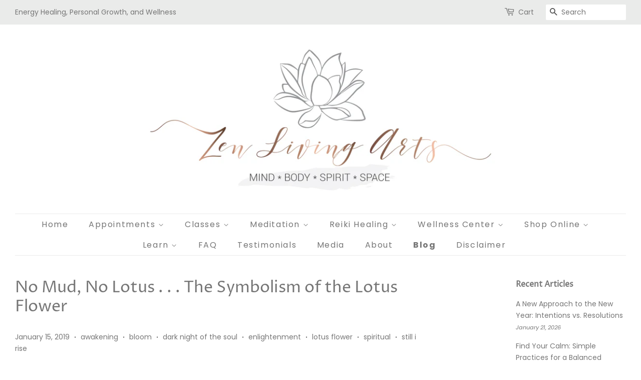

--- FILE ---
content_type: text/html; charset=utf-8
request_url: https://www.zenlivingarts.com/blogs/zen-living-arts/like-a-lotus-flower-we-too-have-the-ability-to-rise-from-the-mud-bloom-out-of-the-darkness-and-radiate-into-the-world
body_size: 22904
content:
<!doctype html>
<html class="no-js">
<head>

  <!-- Basic page needs ================================================== -->
  <meta charset="utf-8">
  <meta http-equiv="X-UA-Compatible" content="IE=edge,chrome=1">

  

  <!-- Title and description ================================================== -->
  <title>
  No Mud, No Lotus . . . The Symbolism of the Lotus Flower &ndash; Zen Living Arts
  </title>

  
  <meta name="description" content="Like a lotus flower, we too have the ability to rise from the mud, bloom out of the darkness, and radiate into the world. As one of the most revered spiritual symbols, the lotus flower has been seen as a symbol of human consciousness on the path to enlightenment for centuries. This is because the lotus rises from muddy">
  

  <!-- Social meta ================================================== -->
  <!-- /snippets/social-meta-tags.liquid -->




<meta property="og:site_name" content="Zen Living Arts">
<meta property="og:url" content="https://www.zenlivingarts.com/blogs/zen-living-arts/like-a-lotus-flower-we-too-have-the-ability-to-rise-from-the-mud-bloom-out-of-the-darkness-and-radiate-into-the-world">
<meta property="og:title" content="No Mud, No Lotus . . . The Symbolism of the Lotus Flower">
<meta property="og:type" content="article">
<meta property="og:description" content="Like a lotus flower, we too have the ability to rise from the mud, bloom out of the darkness, and radiate into the world.">

<meta property="og:image" content="http://www.zenlivingarts.com/cdn/shop/articles/sign_-_lotus_6_10d42246-ac6e-490a-87d3-f570aa6436a1_1200x1200.jpg?v=1551166150">
<meta property="og:image:secure_url" content="https://www.zenlivingarts.com/cdn/shop/articles/sign_-_lotus_6_10d42246-ac6e-490a-87d3-f570aa6436a1_1200x1200.jpg?v=1551166150">


<meta name="twitter:card" content="summary_large_image">
<meta name="twitter:title" content="No Mud, No Lotus . . . The Symbolism of the Lotus Flower">
<meta name="twitter:description" content="Like a lotus flower, we too have the ability to rise from the mud, bloom out of the darkness, and radiate into the world.">


  <!-- Helpers ================================================== -->
  <link rel="canonical" href="https://www.zenlivingarts.com/blogs/zen-living-arts/like-a-lotus-flower-we-too-have-the-ability-to-rise-from-the-mud-bloom-out-of-the-darkness-and-radiate-into-the-world">
  <meta name="viewport" content="width=device-width,initial-scale=1">
  <meta name="theme-color" content="#767676">

  <!-- CSS ================================================== -->
  <link href="//www.zenlivingarts.com/cdn/shop/t/3/assets/timber.scss.css?v=67890771600759559791763869625" rel="stylesheet" type="text/css" media="all" />
  <link href="//www.zenlivingarts.com/cdn/shop/t/3/assets/theme.scss.css?v=63383234751171277671763869625" rel="stylesheet" type="text/css" media="all" />

  <script>
    window.theme = window.theme || {};

    var theme = {
      strings: {
        addToCart: "Add to Cart",
        soldOut: "Sold Out",
        unavailable: "Unavailable",
        zoomClose: "Close (Esc)",
        zoomPrev: "Previous (Left arrow key)",
        zoomNext: "Next (Right arrow key)",
        addressError: "Error looking up that address",
        addressNoResults: "No results for that address",
        addressQueryLimit: "You have exceeded the Google API usage limit. Consider upgrading to a \u003ca href=\"https:\/\/developers.google.com\/maps\/premium\/usage-limits\"\u003ePremium Plan\u003c\/a\u003e.",
        authError: "There was a problem authenticating your Google Maps API Key."
      },
      settings: {
        // Adding some settings to allow the editor to update correctly when they are changed
        enableWideLayout: true,
        typeAccentTransform: false,
        typeAccentSpacing: true,
        baseFontSize: '14px',
        headerBaseFontSize: '32px',
        accentFontSize: '16px'
      },
      variables: {
        mediaQueryMedium: 'screen and (max-width: 768px)',
        bpSmall: false
      },
      moneyFormat: "${{amount}}"
    }

    document.documentElement.className = document.documentElement.className.replace('no-js', 'supports-js');
  </script>

  <!-- Header hook for plugins ================================================== -->
  <script>window.performance && window.performance.mark && window.performance.mark('shopify.content_for_header.start');</script><meta id="shopify-digital-wallet" name="shopify-digital-wallet" content="/4811161672/digital_wallets/dialog">
<meta name="shopify-checkout-api-token" content="557122155c2a2820abf95fd5b92d24c6">
<link rel="alternate" type="application/atom+xml" title="Feed" href="/blogs/zen-living-arts.atom" />
<script async="async" src="/checkouts/internal/preloads.js?locale=en-US"></script>
<link rel="preconnect" href="https://shop.app" crossorigin="anonymous">
<script async="async" src="https://shop.app/checkouts/internal/preloads.js?locale=en-US&shop_id=4811161672" crossorigin="anonymous"></script>
<script id="apple-pay-shop-capabilities" type="application/json">{"shopId":4811161672,"countryCode":"US","currencyCode":"USD","merchantCapabilities":["supports3DS"],"merchantId":"gid:\/\/shopify\/Shop\/4811161672","merchantName":"Zen Living Arts","requiredBillingContactFields":["postalAddress","email"],"requiredShippingContactFields":["postalAddress","email"],"shippingType":"shipping","supportedNetworks":["visa","masterCard","amex","discover","elo","jcb"],"total":{"type":"pending","label":"Zen Living Arts","amount":"1.00"},"shopifyPaymentsEnabled":true,"supportsSubscriptions":true}</script>
<script id="shopify-features" type="application/json">{"accessToken":"557122155c2a2820abf95fd5b92d24c6","betas":["rich-media-storefront-analytics"],"domain":"www.zenlivingarts.com","predictiveSearch":true,"shopId":4811161672,"locale":"en"}</script>
<script>var Shopify = Shopify || {};
Shopify.shop = "zen-living-arts.myshopify.com";
Shopify.locale = "en";
Shopify.currency = {"active":"USD","rate":"1.0"};
Shopify.country = "US";
Shopify.theme = {"name":"Minimal","id":38284066888,"schema_name":"Minimal","schema_version":"10.0.2","theme_store_id":380,"role":"main"};
Shopify.theme.handle = "null";
Shopify.theme.style = {"id":null,"handle":null};
Shopify.cdnHost = "www.zenlivingarts.com/cdn";
Shopify.routes = Shopify.routes || {};
Shopify.routes.root = "/";</script>
<script type="module">!function(o){(o.Shopify=o.Shopify||{}).modules=!0}(window);</script>
<script>!function(o){function n(){var o=[];function n(){o.push(Array.prototype.slice.apply(arguments))}return n.q=o,n}var t=o.Shopify=o.Shopify||{};t.loadFeatures=n(),t.autoloadFeatures=n()}(window);</script>
<script>
  window.ShopifyPay = window.ShopifyPay || {};
  window.ShopifyPay.apiHost = "shop.app\/pay";
  window.ShopifyPay.redirectState = null;
</script>
<script id="shop-js-analytics" type="application/json">{"pageType":"article"}</script>
<script defer="defer" async type="module" src="//www.zenlivingarts.com/cdn/shopifycloud/shop-js/modules/v2/client.init-shop-cart-sync_BN7fPSNr.en.esm.js"></script>
<script defer="defer" async type="module" src="//www.zenlivingarts.com/cdn/shopifycloud/shop-js/modules/v2/chunk.common_Cbph3Kss.esm.js"></script>
<script defer="defer" async type="module" src="//www.zenlivingarts.com/cdn/shopifycloud/shop-js/modules/v2/chunk.modal_DKumMAJ1.esm.js"></script>
<script type="module">
  await import("//www.zenlivingarts.com/cdn/shopifycloud/shop-js/modules/v2/client.init-shop-cart-sync_BN7fPSNr.en.esm.js");
await import("//www.zenlivingarts.com/cdn/shopifycloud/shop-js/modules/v2/chunk.common_Cbph3Kss.esm.js");
await import("//www.zenlivingarts.com/cdn/shopifycloud/shop-js/modules/v2/chunk.modal_DKumMAJ1.esm.js");

  window.Shopify.SignInWithShop?.initShopCartSync?.({"fedCMEnabled":true,"windoidEnabled":true});

</script>
<script>
  window.Shopify = window.Shopify || {};
  if (!window.Shopify.featureAssets) window.Shopify.featureAssets = {};
  window.Shopify.featureAssets['shop-js'] = {"shop-cart-sync":["modules/v2/client.shop-cart-sync_CJVUk8Jm.en.esm.js","modules/v2/chunk.common_Cbph3Kss.esm.js","modules/v2/chunk.modal_DKumMAJ1.esm.js"],"init-fed-cm":["modules/v2/client.init-fed-cm_7Fvt41F4.en.esm.js","modules/v2/chunk.common_Cbph3Kss.esm.js","modules/v2/chunk.modal_DKumMAJ1.esm.js"],"init-shop-email-lookup-coordinator":["modules/v2/client.init-shop-email-lookup-coordinator_Cc088_bR.en.esm.js","modules/v2/chunk.common_Cbph3Kss.esm.js","modules/v2/chunk.modal_DKumMAJ1.esm.js"],"init-windoid":["modules/v2/client.init-windoid_hPopwJRj.en.esm.js","modules/v2/chunk.common_Cbph3Kss.esm.js","modules/v2/chunk.modal_DKumMAJ1.esm.js"],"shop-button":["modules/v2/client.shop-button_B0jaPSNF.en.esm.js","modules/v2/chunk.common_Cbph3Kss.esm.js","modules/v2/chunk.modal_DKumMAJ1.esm.js"],"shop-cash-offers":["modules/v2/client.shop-cash-offers_DPIskqss.en.esm.js","modules/v2/chunk.common_Cbph3Kss.esm.js","modules/v2/chunk.modal_DKumMAJ1.esm.js"],"shop-toast-manager":["modules/v2/client.shop-toast-manager_CK7RT69O.en.esm.js","modules/v2/chunk.common_Cbph3Kss.esm.js","modules/v2/chunk.modal_DKumMAJ1.esm.js"],"init-shop-cart-sync":["modules/v2/client.init-shop-cart-sync_BN7fPSNr.en.esm.js","modules/v2/chunk.common_Cbph3Kss.esm.js","modules/v2/chunk.modal_DKumMAJ1.esm.js"],"init-customer-accounts-sign-up":["modules/v2/client.init-customer-accounts-sign-up_CfPf4CXf.en.esm.js","modules/v2/client.shop-login-button_DeIztwXF.en.esm.js","modules/v2/chunk.common_Cbph3Kss.esm.js","modules/v2/chunk.modal_DKumMAJ1.esm.js"],"pay-button":["modules/v2/client.pay-button_CgIwFSYN.en.esm.js","modules/v2/chunk.common_Cbph3Kss.esm.js","modules/v2/chunk.modal_DKumMAJ1.esm.js"],"init-customer-accounts":["modules/v2/client.init-customer-accounts_DQ3x16JI.en.esm.js","modules/v2/client.shop-login-button_DeIztwXF.en.esm.js","modules/v2/chunk.common_Cbph3Kss.esm.js","modules/v2/chunk.modal_DKumMAJ1.esm.js"],"avatar":["modules/v2/client.avatar_BTnouDA3.en.esm.js"],"init-shop-for-new-customer-accounts":["modules/v2/client.init-shop-for-new-customer-accounts_CsZy_esa.en.esm.js","modules/v2/client.shop-login-button_DeIztwXF.en.esm.js","modules/v2/chunk.common_Cbph3Kss.esm.js","modules/v2/chunk.modal_DKumMAJ1.esm.js"],"shop-follow-button":["modules/v2/client.shop-follow-button_BRMJjgGd.en.esm.js","modules/v2/chunk.common_Cbph3Kss.esm.js","modules/v2/chunk.modal_DKumMAJ1.esm.js"],"checkout-modal":["modules/v2/client.checkout-modal_B9Drz_yf.en.esm.js","modules/v2/chunk.common_Cbph3Kss.esm.js","modules/v2/chunk.modal_DKumMAJ1.esm.js"],"shop-login-button":["modules/v2/client.shop-login-button_DeIztwXF.en.esm.js","modules/v2/chunk.common_Cbph3Kss.esm.js","modules/v2/chunk.modal_DKumMAJ1.esm.js"],"lead-capture":["modules/v2/client.lead-capture_DXYzFM3R.en.esm.js","modules/v2/chunk.common_Cbph3Kss.esm.js","modules/v2/chunk.modal_DKumMAJ1.esm.js"],"shop-login":["modules/v2/client.shop-login_CA5pJqmO.en.esm.js","modules/v2/chunk.common_Cbph3Kss.esm.js","modules/v2/chunk.modal_DKumMAJ1.esm.js"],"payment-terms":["modules/v2/client.payment-terms_BxzfvcZJ.en.esm.js","modules/v2/chunk.common_Cbph3Kss.esm.js","modules/v2/chunk.modal_DKumMAJ1.esm.js"]};
</script>
<script id="__st">var __st={"a":4811161672,"offset":-28800,"reqid":"28afb72f-5a5f-4f88-a79d-e3497c8c1699-1769728614","pageurl":"www.zenlivingarts.com\/blogs\/zen-living-arts\/like-a-lotus-flower-we-too-have-the-ability-to-rise-from-the-mud-bloom-out-of-the-darkness-and-radiate-into-the-world","s":"articles-28461662280","u":"e6a6dfa4956e","p":"article","rtyp":"article","rid":28461662280};</script>
<script>window.ShopifyPaypalV4VisibilityTracking = true;</script>
<script id="captcha-bootstrap">!function(){'use strict';const t='contact',e='account',n='new_comment',o=[[t,t],['blogs',n],['comments',n],[t,'customer']],c=[[e,'customer_login'],[e,'guest_login'],[e,'recover_customer_password'],[e,'create_customer']],r=t=>t.map((([t,e])=>`form[action*='/${t}']:not([data-nocaptcha='true']) input[name='form_type'][value='${e}']`)).join(','),a=t=>()=>t?[...document.querySelectorAll(t)].map((t=>t.form)):[];function s(){const t=[...o],e=r(t);return a(e)}const i='password',u='form_key',d=['recaptcha-v3-token','g-recaptcha-response','h-captcha-response',i],f=()=>{try{return window.sessionStorage}catch{return}},m='__shopify_v',_=t=>t.elements[u];function p(t,e,n=!1){try{const o=window.sessionStorage,c=JSON.parse(o.getItem(e)),{data:r}=function(t){const{data:e,action:n}=t;return t[m]||n?{data:e,action:n}:{data:t,action:n}}(c);for(const[e,n]of Object.entries(r))t.elements[e]&&(t.elements[e].value=n);n&&o.removeItem(e)}catch(o){console.error('form repopulation failed',{error:o})}}const l='form_type',E='cptcha';function T(t){t.dataset[E]=!0}const w=window,h=w.document,L='Shopify',v='ce_forms',y='captcha';let A=!1;((t,e)=>{const n=(g='f06e6c50-85a8-45c8-87d0-21a2b65856fe',I='https://cdn.shopify.com/shopifycloud/storefront-forms-hcaptcha/ce_storefront_forms_captcha_hcaptcha.v1.5.2.iife.js',D={infoText:'Protected by hCaptcha',privacyText:'Privacy',termsText:'Terms'},(t,e,n)=>{const o=w[L][v],c=o.bindForm;if(c)return c(t,g,e,D).then(n);var r;o.q.push([[t,g,e,D],n]),r=I,A||(h.body.append(Object.assign(h.createElement('script'),{id:'captcha-provider',async:!0,src:r})),A=!0)});var g,I,D;w[L]=w[L]||{},w[L][v]=w[L][v]||{},w[L][v].q=[],w[L][y]=w[L][y]||{},w[L][y].protect=function(t,e){n(t,void 0,e),T(t)},Object.freeze(w[L][y]),function(t,e,n,w,h,L){const[v,y,A,g]=function(t,e,n){const i=e?o:[],u=t?c:[],d=[...i,...u],f=r(d),m=r(i),_=r(d.filter((([t,e])=>n.includes(e))));return[a(f),a(m),a(_),s()]}(w,h,L),I=t=>{const e=t.target;return e instanceof HTMLFormElement?e:e&&e.form},D=t=>v().includes(t);t.addEventListener('submit',(t=>{const e=I(t);if(!e)return;const n=D(e)&&!e.dataset.hcaptchaBound&&!e.dataset.recaptchaBound,o=_(e),c=g().includes(e)&&(!o||!o.value);(n||c)&&t.preventDefault(),c&&!n&&(function(t){try{if(!f())return;!function(t){const e=f();if(!e)return;const n=_(t);if(!n)return;const o=n.value;o&&e.removeItem(o)}(t);const e=Array.from(Array(32),(()=>Math.random().toString(36)[2])).join('');!function(t,e){_(t)||t.append(Object.assign(document.createElement('input'),{type:'hidden',name:u})),t.elements[u].value=e}(t,e),function(t,e){const n=f();if(!n)return;const o=[...t.querySelectorAll(`input[type='${i}']`)].map((({name:t})=>t)),c=[...d,...o],r={};for(const[a,s]of new FormData(t).entries())c.includes(a)||(r[a]=s);n.setItem(e,JSON.stringify({[m]:1,action:t.action,data:r}))}(t,e)}catch(e){console.error('failed to persist form',e)}}(e),e.submit())}));const S=(t,e)=>{t&&!t.dataset[E]&&(n(t,e.some((e=>e===t))),T(t))};for(const o of['focusin','change'])t.addEventListener(o,(t=>{const e=I(t);D(e)&&S(e,y())}));const B=e.get('form_key'),M=e.get(l),P=B&&M;t.addEventListener('DOMContentLoaded',(()=>{const t=y();if(P)for(const e of t)e.elements[l].value===M&&p(e,B);[...new Set([...A(),...v().filter((t=>'true'===t.dataset.shopifyCaptcha))])].forEach((e=>S(e,t)))}))}(h,new URLSearchParams(w.location.search),n,t,e,['guest_login'])})(!0,!0)}();</script>
<script integrity="sha256-4kQ18oKyAcykRKYeNunJcIwy7WH5gtpwJnB7kiuLZ1E=" data-source-attribution="shopify.loadfeatures" defer="defer" src="//www.zenlivingarts.com/cdn/shopifycloud/storefront/assets/storefront/load_feature-a0a9edcb.js" crossorigin="anonymous"></script>
<script crossorigin="anonymous" defer="defer" src="//www.zenlivingarts.com/cdn/shopifycloud/storefront/assets/shopify_pay/storefront-65b4c6d7.js?v=20250812"></script>
<script data-source-attribution="shopify.dynamic_checkout.dynamic.init">var Shopify=Shopify||{};Shopify.PaymentButton=Shopify.PaymentButton||{isStorefrontPortableWallets:!0,init:function(){window.Shopify.PaymentButton.init=function(){};var t=document.createElement("script");t.src="https://www.zenlivingarts.com/cdn/shopifycloud/portable-wallets/latest/portable-wallets.en.js",t.type="module",document.head.appendChild(t)}};
</script>
<script data-source-attribution="shopify.dynamic_checkout.buyer_consent">
  function portableWalletsHideBuyerConsent(e){var t=document.getElementById("shopify-buyer-consent"),n=document.getElementById("shopify-subscription-policy-button");t&&n&&(t.classList.add("hidden"),t.setAttribute("aria-hidden","true"),n.removeEventListener("click",e))}function portableWalletsShowBuyerConsent(e){var t=document.getElementById("shopify-buyer-consent"),n=document.getElementById("shopify-subscription-policy-button");t&&n&&(t.classList.remove("hidden"),t.removeAttribute("aria-hidden"),n.addEventListener("click",e))}window.Shopify?.PaymentButton&&(window.Shopify.PaymentButton.hideBuyerConsent=portableWalletsHideBuyerConsent,window.Shopify.PaymentButton.showBuyerConsent=portableWalletsShowBuyerConsent);
</script>
<script data-source-attribution="shopify.dynamic_checkout.cart.bootstrap">document.addEventListener("DOMContentLoaded",(function(){function t(){return document.querySelector("shopify-accelerated-checkout-cart, shopify-accelerated-checkout")}if(t())Shopify.PaymentButton.init();else{new MutationObserver((function(e,n){t()&&(Shopify.PaymentButton.init(),n.disconnect())})).observe(document.body,{childList:!0,subtree:!0})}}));
</script>
<link id="shopify-accelerated-checkout-styles" rel="stylesheet" media="screen" href="https://www.zenlivingarts.com/cdn/shopifycloud/portable-wallets/latest/accelerated-checkout-backwards-compat.css" crossorigin="anonymous">
<style id="shopify-accelerated-checkout-cart">
        #shopify-buyer-consent {
  margin-top: 1em;
  display: inline-block;
  width: 100%;
}

#shopify-buyer-consent.hidden {
  display: none;
}

#shopify-subscription-policy-button {
  background: none;
  border: none;
  padding: 0;
  text-decoration: underline;
  font-size: inherit;
  cursor: pointer;
}

#shopify-subscription-policy-button::before {
  box-shadow: none;
}

      </style>

<script>window.performance && window.performance.mark && window.performance.mark('shopify.content_for_header.end');</script>

  <script src="//www.zenlivingarts.com/cdn/shop/t/3/assets/jquery-2.2.3.min.js?v=58211863146907186831550878601" type="text/javascript"></script>

  <script src="//www.zenlivingarts.com/cdn/shop/t/3/assets/lazysizes.min.js?v=177476512571513845041550878602" async="async"></script>

  
  

<link href="https://monorail-edge.shopifysvc.com" rel="dns-prefetch">
<script>(function(){if ("sendBeacon" in navigator && "performance" in window) {try {var session_token_from_headers = performance.getEntriesByType('navigation')[0].serverTiming.find(x => x.name == '_s').description;} catch {var session_token_from_headers = undefined;}var session_cookie_matches = document.cookie.match(/_shopify_s=([^;]*)/);var session_token_from_cookie = session_cookie_matches && session_cookie_matches.length === 2 ? session_cookie_matches[1] : "";var session_token = session_token_from_headers || session_token_from_cookie || "";function handle_abandonment_event(e) {var entries = performance.getEntries().filter(function(entry) {return /monorail-edge.shopifysvc.com/.test(entry.name);});if (!window.abandonment_tracked && entries.length === 0) {window.abandonment_tracked = true;var currentMs = Date.now();var navigation_start = performance.timing.navigationStart;var payload = {shop_id: 4811161672,url: window.location.href,navigation_start,duration: currentMs - navigation_start,session_token,page_type: "article"};window.navigator.sendBeacon("https://monorail-edge.shopifysvc.com/v1/produce", JSON.stringify({schema_id: "online_store_buyer_site_abandonment/1.1",payload: payload,metadata: {event_created_at_ms: currentMs,event_sent_at_ms: currentMs}}));}}window.addEventListener('pagehide', handle_abandonment_event);}}());</script>
<script id="web-pixels-manager-setup">(function e(e,d,r,n,o){if(void 0===o&&(o={}),!Boolean(null===(a=null===(i=window.Shopify)||void 0===i?void 0:i.analytics)||void 0===a?void 0:a.replayQueue)){var i,a;window.Shopify=window.Shopify||{};var t=window.Shopify;t.analytics=t.analytics||{};var s=t.analytics;s.replayQueue=[],s.publish=function(e,d,r){return s.replayQueue.push([e,d,r]),!0};try{self.performance.mark("wpm:start")}catch(e){}var l=function(){var e={modern:/Edge?\/(1{2}[4-9]|1[2-9]\d|[2-9]\d{2}|\d{4,})\.\d+(\.\d+|)|Firefox\/(1{2}[4-9]|1[2-9]\d|[2-9]\d{2}|\d{4,})\.\d+(\.\d+|)|Chrom(ium|e)\/(9{2}|\d{3,})\.\d+(\.\d+|)|(Maci|X1{2}).+ Version\/(15\.\d+|(1[6-9]|[2-9]\d|\d{3,})\.\d+)([,.]\d+|)( \(\w+\)|)( Mobile\/\w+|) Safari\/|Chrome.+OPR\/(9{2}|\d{3,})\.\d+\.\d+|(CPU[ +]OS|iPhone[ +]OS|CPU[ +]iPhone|CPU IPhone OS|CPU iPad OS)[ +]+(15[._]\d+|(1[6-9]|[2-9]\d|\d{3,})[._]\d+)([._]\d+|)|Android:?[ /-](13[3-9]|1[4-9]\d|[2-9]\d{2}|\d{4,})(\.\d+|)(\.\d+|)|Android.+Firefox\/(13[5-9]|1[4-9]\d|[2-9]\d{2}|\d{4,})\.\d+(\.\d+|)|Android.+Chrom(ium|e)\/(13[3-9]|1[4-9]\d|[2-9]\d{2}|\d{4,})\.\d+(\.\d+|)|SamsungBrowser\/([2-9]\d|\d{3,})\.\d+/,legacy:/Edge?\/(1[6-9]|[2-9]\d|\d{3,})\.\d+(\.\d+|)|Firefox\/(5[4-9]|[6-9]\d|\d{3,})\.\d+(\.\d+|)|Chrom(ium|e)\/(5[1-9]|[6-9]\d|\d{3,})\.\d+(\.\d+|)([\d.]+$|.*Safari\/(?![\d.]+ Edge\/[\d.]+$))|(Maci|X1{2}).+ Version\/(10\.\d+|(1[1-9]|[2-9]\d|\d{3,})\.\d+)([,.]\d+|)( \(\w+\)|)( Mobile\/\w+|) Safari\/|Chrome.+OPR\/(3[89]|[4-9]\d|\d{3,})\.\d+\.\d+|(CPU[ +]OS|iPhone[ +]OS|CPU[ +]iPhone|CPU IPhone OS|CPU iPad OS)[ +]+(10[._]\d+|(1[1-9]|[2-9]\d|\d{3,})[._]\d+)([._]\d+|)|Android:?[ /-](13[3-9]|1[4-9]\d|[2-9]\d{2}|\d{4,})(\.\d+|)(\.\d+|)|Mobile Safari.+OPR\/([89]\d|\d{3,})\.\d+\.\d+|Android.+Firefox\/(13[5-9]|1[4-9]\d|[2-9]\d{2}|\d{4,})\.\d+(\.\d+|)|Android.+Chrom(ium|e)\/(13[3-9]|1[4-9]\d|[2-9]\d{2}|\d{4,})\.\d+(\.\d+|)|Android.+(UC? ?Browser|UCWEB|U3)[ /]?(15\.([5-9]|\d{2,})|(1[6-9]|[2-9]\d|\d{3,})\.\d+)\.\d+|SamsungBrowser\/(5\.\d+|([6-9]|\d{2,})\.\d+)|Android.+MQ{2}Browser\/(14(\.(9|\d{2,})|)|(1[5-9]|[2-9]\d|\d{3,})(\.\d+|))(\.\d+|)|K[Aa][Ii]OS\/(3\.\d+|([4-9]|\d{2,})\.\d+)(\.\d+|)/},d=e.modern,r=e.legacy,n=navigator.userAgent;return n.match(d)?"modern":n.match(r)?"legacy":"unknown"}(),u="modern"===l?"modern":"legacy",c=(null!=n?n:{modern:"",legacy:""})[u],f=function(e){return[e.baseUrl,"/wpm","/b",e.hashVersion,"modern"===e.buildTarget?"m":"l",".js"].join("")}({baseUrl:d,hashVersion:r,buildTarget:u}),m=function(e){var d=e.version,r=e.bundleTarget,n=e.surface,o=e.pageUrl,i=e.monorailEndpoint;return{emit:function(e){var a=e.status,t=e.errorMsg,s=(new Date).getTime(),l=JSON.stringify({metadata:{event_sent_at_ms:s},events:[{schema_id:"web_pixels_manager_load/3.1",payload:{version:d,bundle_target:r,page_url:o,status:a,surface:n,error_msg:t},metadata:{event_created_at_ms:s}}]});if(!i)return console&&console.warn&&console.warn("[Web Pixels Manager] No Monorail endpoint provided, skipping logging."),!1;try{return self.navigator.sendBeacon.bind(self.navigator)(i,l)}catch(e){}var u=new XMLHttpRequest;try{return u.open("POST",i,!0),u.setRequestHeader("Content-Type","text/plain"),u.send(l),!0}catch(e){return console&&console.warn&&console.warn("[Web Pixels Manager] Got an unhandled error while logging to Monorail."),!1}}}}({version:r,bundleTarget:l,surface:e.surface,pageUrl:self.location.href,monorailEndpoint:e.monorailEndpoint});try{o.browserTarget=l,function(e){var d=e.src,r=e.async,n=void 0===r||r,o=e.onload,i=e.onerror,a=e.sri,t=e.scriptDataAttributes,s=void 0===t?{}:t,l=document.createElement("script"),u=document.querySelector("head"),c=document.querySelector("body");if(l.async=n,l.src=d,a&&(l.integrity=a,l.crossOrigin="anonymous"),s)for(var f in s)if(Object.prototype.hasOwnProperty.call(s,f))try{l.dataset[f]=s[f]}catch(e){}if(o&&l.addEventListener("load",o),i&&l.addEventListener("error",i),u)u.appendChild(l);else{if(!c)throw new Error("Did not find a head or body element to append the script");c.appendChild(l)}}({src:f,async:!0,onload:function(){if(!function(){var e,d;return Boolean(null===(d=null===(e=window.Shopify)||void 0===e?void 0:e.analytics)||void 0===d?void 0:d.initialized)}()){var d=window.webPixelsManager.init(e)||void 0;if(d){var r=window.Shopify.analytics;r.replayQueue.forEach((function(e){var r=e[0],n=e[1],o=e[2];d.publishCustomEvent(r,n,o)})),r.replayQueue=[],r.publish=d.publishCustomEvent,r.visitor=d.visitor,r.initialized=!0}}},onerror:function(){return m.emit({status:"failed",errorMsg:"".concat(f," has failed to load")})},sri:function(e){var d=/^sha384-[A-Za-z0-9+/=]+$/;return"string"==typeof e&&d.test(e)}(c)?c:"",scriptDataAttributes:o}),m.emit({status:"loading"})}catch(e){m.emit({status:"failed",errorMsg:(null==e?void 0:e.message)||"Unknown error"})}}})({shopId: 4811161672,storefrontBaseUrl: "https://www.zenlivingarts.com",extensionsBaseUrl: "https://extensions.shopifycdn.com/cdn/shopifycloud/web-pixels-manager",monorailEndpoint: "https://monorail-edge.shopifysvc.com/unstable/produce_batch",surface: "storefront-renderer",enabledBetaFlags: ["2dca8a86"],webPixelsConfigList: [{"id":"shopify-app-pixel","configuration":"{}","eventPayloadVersion":"v1","runtimeContext":"STRICT","scriptVersion":"0450","apiClientId":"shopify-pixel","type":"APP","privacyPurposes":["ANALYTICS","MARKETING"]},{"id":"shopify-custom-pixel","eventPayloadVersion":"v1","runtimeContext":"LAX","scriptVersion":"0450","apiClientId":"shopify-pixel","type":"CUSTOM","privacyPurposes":["ANALYTICS","MARKETING"]}],isMerchantRequest: false,initData: {"shop":{"name":"Zen Living Arts","paymentSettings":{"currencyCode":"USD"},"myshopifyDomain":"zen-living-arts.myshopify.com","countryCode":"US","storefrontUrl":"https:\/\/www.zenlivingarts.com"},"customer":null,"cart":null,"checkout":null,"productVariants":[],"purchasingCompany":null},},"https://www.zenlivingarts.com/cdn","1d2a099fw23dfb22ep557258f5m7a2edbae",{"modern":"","legacy":""},{"shopId":"4811161672","storefrontBaseUrl":"https:\/\/www.zenlivingarts.com","extensionBaseUrl":"https:\/\/extensions.shopifycdn.com\/cdn\/shopifycloud\/web-pixels-manager","surface":"storefront-renderer","enabledBetaFlags":"[\"2dca8a86\"]","isMerchantRequest":"false","hashVersion":"1d2a099fw23dfb22ep557258f5m7a2edbae","publish":"custom","events":"[[\"page_viewed\",{}]]"});</script><script>
  window.ShopifyAnalytics = window.ShopifyAnalytics || {};
  window.ShopifyAnalytics.meta = window.ShopifyAnalytics.meta || {};
  window.ShopifyAnalytics.meta.currency = 'USD';
  var meta = {"page":{"pageType":"article","resourceType":"article","resourceId":28461662280,"requestId":"28afb72f-5a5f-4f88-a79d-e3497c8c1699-1769728614"}};
  for (var attr in meta) {
    window.ShopifyAnalytics.meta[attr] = meta[attr];
  }
</script>
<script class="analytics">
  (function () {
    var customDocumentWrite = function(content) {
      var jquery = null;

      if (window.jQuery) {
        jquery = window.jQuery;
      } else if (window.Checkout && window.Checkout.$) {
        jquery = window.Checkout.$;
      }

      if (jquery) {
        jquery('body').append(content);
      }
    };

    var hasLoggedConversion = function(token) {
      if (token) {
        return document.cookie.indexOf('loggedConversion=' + token) !== -1;
      }
      return false;
    }

    var setCookieIfConversion = function(token) {
      if (token) {
        var twoMonthsFromNow = new Date(Date.now());
        twoMonthsFromNow.setMonth(twoMonthsFromNow.getMonth() + 2);

        document.cookie = 'loggedConversion=' + token + '; expires=' + twoMonthsFromNow;
      }
    }

    var trekkie = window.ShopifyAnalytics.lib = window.trekkie = window.trekkie || [];
    if (trekkie.integrations) {
      return;
    }
    trekkie.methods = [
      'identify',
      'page',
      'ready',
      'track',
      'trackForm',
      'trackLink'
    ];
    trekkie.factory = function(method) {
      return function() {
        var args = Array.prototype.slice.call(arguments);
        args.unshift(method);
        trekkie.push(args);
        return trekkie;
      };
    };
    for (var i = 0; i < trekkie.methods.length; i++) {
      var key = trekkie.methods[i];
      trekkie[key] = trekkie.factory(key);
    }
    trekkie.load = function(config) {
      trekkie.config = config || {};
      trekkie.config.initialDocumentCookie = document.cookie;
      var first = document.getElementsByTagName('script')[0];
      var script = document.createElement('script');
      script.type = 'text/javascript';
      script.onerror = function(e) {
        var scriptFallback = document.createElement('script');
        scriptFallback.type = 'text/javascript';
        scriptFallback.onerror = function(error) {
                var Monorail = {
      produce: function produce(monorailDomain, schemaId, payload) {
        var currentMs = new Date().getTime();
        var event = {
          schema_id: schemaId,
          payload: payload,
          metadata: {
            event_created_at_ms: currentMs,
            event_sent_at_ms: currentMs
          }
        };
        return Monorail.sendRequest("https://" + monorailDomain + "/v1/produce", JSON.stringify(event));
      },
      sendRequest: function sendRequest(endpointUrl, payload) {
        // Try the sendBeacon API
        if (window && window.navigator && typeof window.navigator.sendBeacon === 'function' && typeof window.Blob === 'function' && !Monorail.isIos12()) {
          var blobData = new window.Blob([payload], {
            type: 'text/plain'
          });

          if (window.navigator.sendBeacon(endpointUrl, blobData)) {
            return true;
          } // sendBeacon was not successful

        } // XHR beacon

        var xhr = new XMLHttpRequest();

        try {
          xhr.open('POST', endpointUrl);
          xhr.setRequestHeader('Content-Type', 'text/plain');
          xhr.send(payload);
        } catch (e) {
          console.log(e);
        }

        return false;
      },
      isIos12: function isIos12() {
        return window.navigator.userAgent.lastIndexOf('iPhone; CPU iPhone OS 12_') !== -1 || window.navigator.userAgent.lastIndexOf('iPad; CPU OS 12_') !== -1;
      }
    };
    Monorail.produce('monorail-edge.shopifysvc.com',
      'trekkie_storefront_load_errors/1.1',
      {shop_id: 4811161672,
      theme_id: 38284066888,
      app_name: "storefront",
      context_url: window.location.href,
      source_url: "//www.zenlivingarts.com/cdn/s/trekkie.storefront.c59ea00e0474b293ae6629561379568a2d7c4bba.min.js"});

        };
        scriptFallback.async = true;
        scriptFallback.src = '//www.zenlivingarts.com/cdn/s/trekkie.storefront.c59ea00e0474b293ae6629561379568a2d7c4bba.min.js';
        first.parentNode.insertBefore(scriptFallback, first);
      };
      script.async = true;
      script.src = '//www.zenlivingarts.com/cdn/s/trekkie.storefront.c59ea00e0474b293ae6629561379568a2d7c4bba.min.js';
      first.parentNode.insertBefore(script, first);
    };
    trekkie.load(
      {"Trekkie":{"appName":"storefront","development":false,"defaultAttributes":{"shopId":4811161672,"isMerchantRequest":null,"themeId":38284066888,"themeCityHash":"1619157606256334748","contentLanguage":"en","currency":"USD","eventMetadataId":"f7217c83-afbe-4ff2-bc70-cc5cd151dc19"},"isServerSideCookieWritingEnabled":true,"monorailRegion":"shop_domain","enabledBetaFlags":["65f19447","b5387b81"]},"Session Attribution":{},"S2S":{"facebookCapiEnabled":false,"source":"trekkie-storefront-renderer","apiClientId":580111}}
    );

    var loaded = false;
    trekkie.ready(function() {
      if (loaded) return;
      loaded = true;

      window.ShopifyAnalytics.lib = window.trekkie;

      var originalDocumentWrite = document.write;
      document.write = customDocumentWrite;
      try { window.ShopifyAnalytics.merchantGoogleAnalytics.call(this); } catch(error) {};
      document.write = originalDocumentWrite;

      window.ShopifyAnalytics.lib.page(null,{"pageType":"article","resourceType":"article","resourceId":28461662280,"requestId":"28afb72f-5a5f-4f88-a79d-e3497c8c1699-1769728614","shopifyEmitted":true});

      var match = window.location.pathname.match(/checkouts\/(.+)\/(thank_you|post_purchase)/)
      var token = match? match[1]: undefined;
      if (!hasLoggedConversion(token)) {
        setCookieIfConversion(token);
        
      }
    });


        var eventsListenerScript = document.createElement('script');
        eventsListenerScript.async = true;
        eventsListenerScript.src = "//www.zenlivingarts.com/cdn/shopifycloud/storefront/assets/shop_events_listener-3da45d37.js";
        document.getElementsByTagName('head')[0].appendChild(eventsListenerScript);

})();</script>
<script
  defer
  src="https://www.zenlivingarts.com/cdn/shopifycloud/perf-kit/shopify-perf-kit-3.1.0.min.js"
  data-application="storefront-renderer"
  data-shop-id="4811161672"
  data-render-region="gcp-us-east1"
  data-page-type="article"
  data-theme-instance-id="38284066888"
  data-theme-name="Minimal"
  data-theme-version="10.0.2"
  data-monorail-region="shop_domain"
  data-resource-timing-sampling-rate="10"
  data-shs="true"
  data-shs-beacon="true"
  data-shs-export-with-fetch="true"
  data-shs-logs-sample-rate="1"
  data-shs-beacon-endpoint="https://www.zenlivingarts.com/api/collect"
></script>
</head>

<body id="no-mud-no-lotus-the-symbolism-of-the-lotus-flower" class="template-article" >

  <div id="shopify-section-header" class="shopify-section"><style>
  .logo__image-wrapper {
    max-width: 695px;
  }
  /*================= If logo is above navigation ================== */
  
    .site-nav {
      
        border-top: 1px solid #eaebea;
        border-bottom: 1px solid #eaebea;
      
      margin-top: 30px;
    }

    
      .logo__image-wrapper {
        margin: 0 auto;
      }
    
  

  /*============ If logo is on the same line as navigation ============ */
  


  
</style>

<div data-section-id="header" data-section-type="header-section">
  <div class="header-bar">
    <div class="wrapper medium-down--hide">
      <div class="post-large--display-table">

        
          <div class="header-bar__left post-large--display-table-cell">

            

            

            
              <div class="header-bar__module header-bar__message">
                
                  Energy Healing, Personal Growth, and Wellness
                
              </div>
            

          </div>
        

        <div class="header-bar__right post-large--display-table-cell">

          

          <div class="header-bar__module">
            <span class="header-bar__sep" aria-hidden="true"></span>
            <a href="/cart" class="cart-page-link">
              <span class="icon icon-cart header-bar__cart-icon" aria-hidden="true"></span>
            </a>
          </div>

          <div class="header-bar__module">
            <a href="/cart" class="cart-page-link">
              Cart
              <span class="cart-count header-bar__cart-count hidden-count">0</span>
            </a>
          </div>

          
            
              <div class="header-bar__module header-bar__search">
                


  <form action="/search" method="get" class="header-bar__search-form clearfix" role="search">
    
    <button type="submit" class="btn btn--search icon-fallback-text header-bar__search-submit">
      <span class="icon icon-search" aria-hidden="true"></span>
      <span class="fallback-text">Search</span>
    </button>
    <input type="search" name="q" value="" aria-label="Search" class="header-bar__search-input" placeholder="Search">
  </form>


              </div>
            
          

        </div>
      </div>
    </div>

    <div class="wrapper post-large--hide announcement-bar--mobile">
      
        
          <span>Energy Healing, Personal Growth, and Wellness</span>
        
      
    </div>

    <div class="wrapper post-large--hide">
      
        <button type="button" class="mobile-nav-trigger" id="MobileNavTrigger" aria-controls="MobileNav" aria-expanded="false">
          <span class="icon icon-hamburger" aria-hidden="true"></span>
          Menu
        </button>
      
      <a href="/cart" class="cart-page-link mobile-cart-page-link">
        <span class="icon icon-cart header-bar__cart-icon" aria-hidden="true"></span>
        Cart <span class="cart-count hidden-count">0</span>
      </a>
    </div>
    <nav role="navigation">
  <ul id="MobileNav" class="mobile-nav post-large--hide">
    
      
        <li class="mobile-nav__link">
          <a
            href="/"
            class="mobile-nav"
            >
            Home
          </a>
        </li>
      
    
      
        
        <li class="mobile-nav__link" aria-haspopup="true">
          <a
            href="/pages/reiki-on-the-river"
            class="mobile-nav__sublist-trigger"
            aria-controls="MobileNav-Parent-2"
            aria-expanded="false">
            Appointments
            <span class="icon-fallback-text mobile-nav__sublist-expand" aria-hidden="true">
  <span class="icon icon-plus" aria-hidden="true"></span>
  <span class="fallback-text">+</span>
</span>
<span class="icon-fallback-text mobile-nav__sublist-contract" aria-hidden="true">
  <span class="icon icon-minus" aria-hidden="true"></span>
  <span class="fallback-text">-</span>
</span>

          </a>
          <ul
            id="MobileNav-Parent-2"
            class="mobile-nav__sublist">
            
            
              
                <li class="mobile-nav__sublist-link">
                  <a
                    href="/pages/reiki-on-the-river"
                    >
                    Reiki on the River
                  </a>
                </li>
              
            
          </ul>
        </li>
      
    
      
        
        <li class="mobile-nav__link" aria-haspopup="true">
          <a
            href="/pages/group-meditation-class"
            class="mobile-nav__sublist-trigger"
            aria-controls="MobileNav-Parent-3"
            aria-expanded="false">
            Classes
            <span class="icon-fallback-text mobile-nav__sublist-expand" aria-hidden="true">
  <span class="icon icon-plus" aria-hidden="true"></span>
  <span class="fallback-text">+</span>
</span>
<span class="icon-fallback-text mobile-nav__sublist-contract" aria-hidden="true">
  <span class="icon icon-minus" aria-hidden="true"></span>
  <span class="fallback-text">-</span>
</span>

          </a>
          <ul
            id="MobileNav-Parent-3"
            class="mobile-nav__sublist">
            
            
              
                <li class="mobile-nav__sublist-link">
                  <a
                    href="/pages/group-meditation-class"
                    >
                    Group Meditation Class
                  </a>
                </li>
              
            
          </ul>
        </li>
      
    
      
        
        <li class="mobile-nav__link" aria-haspopup="true">
          <a
            href="/pages/meditation"
            class="mobile-nav__sublist-trigger"
            aria-controls="MobileNav-Parent-4"
            aria-expanded="false">
            Meditation
            <span class="icon-fallback-text mobile-nav__sublist-expand" aria-hidden="true">
  <span class="icon icon-plus" aria-hidden="true"></span>
  <span class="fallback-text">+</span>
</span>
<span class="icon-fallback-text mobile-nav__sublist-contract" aria-hidden="true">
  <span class="icon icon-minus" aria-hidden="true"></span>
  <span class="fallback-text">-</span>
</span>

          </a>
          <ul
            id="MobileNav-Parent-4"
            class="mobile-nav__sublist">
            
            
              
                <li class="mobile-nav__sublist-link">
                  <a
                    href="/pages/meditation"
                    >
                    Meditation
                  </a>
                </li>
              
            
              
                <li class="mobile-nav__sublist-link">
                  <a
                    href="/pages/group-meditation-class"
                    >
                    Group Meditation Class
                  </a>
                </li>
              
            
              
                <li class="mobile-nav__sublist-link">
                  <a
                    href="/pages/online-meditation-sangha"
                    >
                    Online Meditation Sangha
                  </a>
                </li>
              
            
              
                <li class="mobile-nav__sublist-link">
                  <a
                    href="/pages/what-reiki-clients-say"
                    >
                    What Meditation Clients Say
                  </a>
                </li>
              
            
          </ul>
        </li>
      
    
      
        
        <li class="mobile-nav__link" aria-haspopup="true">
          <a
            href="/pages/reiki-on-the-river"
            class="mobile-nav__sublist-trigger"
            aria-controls="MobileNav-Parent-5"
            aria-expanded="false">
            Reiki Healing
            <span class="icon-fallback-text mobile-nav__sublist-expand" aria-hidden="true">
  <span class="icon icon-plus" aria-hidden="true"></span>
  <span class="fallback-text">+</span>
</span>
<span class="icon-fallback-text mobile-nav__sublist-contract" aria-hidden="true">
  <span class="icon icon-minus" aria-hidden="true"></span>
  <span class="fallback-text">-</span>
</span>

          </a>
          <ul
            id="MobileNav-Parent-5"
            class="mobile-nav__sublist">
            
            
              
                <li class="mobile-nav__sublist-link">
                  <a
                    href="/pages/reiki-on-the-river"
                    >
                    In Studio Sessions
                  </a>
                </li>
              
            
              
                <li class="mobile-nav__sublist-link">
                  <a
                    href="/pages/what-reiki-clients-say-2"
                    >
                    What Reiki Clients Say
                  </a>
                </li>
              
            
          </ul>
        </li>
      
    
      
        
        <li class="mobile-nav__link" aria-haspopup="true">
          <a
            href="/pages/wellness-center"
            class="mobile-nav__sublist-trigger"
            aria-controls="MobileNav-Parent-6"
            aria-expanded="false">
            Wellness Center
            <span class="icon-fallback-text mobile-nav__sublist-expand" aria-hidden="true">
  <span class="icon icon-plus" aria-hidden="true"></span>
  <span class="fallback-text">+</span>
</span>
<span class="icon-fallback-text mobile-nav__sublist-contract" aria-hidden="true">
  <span class="icon icon-minus" aria-hidden="true"></span>
  <span class="fallback-text">-</span>
</span>

          </a>
          <ul
            id="MobileNav-Parent-6"
            class="mobile-nav__sublist">
            
            
              
                <li class="mobile-nav__sublist-link">
                  <a
                    href="/pages/wellness-center"
                    >
                    Wellness Center
                  </a>
                </li>
              
            
              
                <li class="mobile-nav__sublist-link">
                  <a
                    href="/pages/reiki-on-the-river"
                    >
                    Reiki on the River
                  </a>
                </li>
              
            
              
                <li class="mobile-nav__sublist-link">
                  <a
                    href="/pages/group-meditation-class"
                    >
                    Meditation Classes
                  </a>
                </li>
              
            
              
                <li class="mobile-nav__sublist-link">
                  <a
                    href="/pages/metaphysical-gift-shop"
                    >
                    Metaphysical Gift Shop
                  </a>
                </li>
              
            
          </ul>
        </li>
      
    
      
        
        <li class="mobile-nav__link" aria-haspopup="true">
          <a
            href="/collections/all"
            class="mobile-nav__sublist-trigger"
            aria-controls="MobileNav-Parent-7"
            aria-expanded="false">
            Shop Online
            <span class="icon-fallback-text mobile-nav__sublist-expand" aria-hidden="true">
  <span class="icon icon-plus" aria-hidden="true"></span>
  <span class="fallback-text">+</span>
</span>
<span class="icon-fallback-text mobile-nav__sublist-contract" aria-hidden="true">
  <span class="icon icon-minus" aria-hidden="true"></span>
  <span class="fallback-text">-</span>
</span>

          </a>
          <ul
            id="MobileNav-Parent-7"
            class="mobile-nav__sublist">
            
              <li class="mobile-nav__sublist-link ">
                <a href="/collections/all" class="site-nav__link">All <span class="visually-hidden">Shop Online</span></a>
              </li>
            
            
              
                <li class="mobile-nav__sublist-link">
                  <a
                    href="/collections/all"
                    >
                    All Products 
                  </a>
                </li>
              
            
              
                <li class="mobile-nav__sublist-link">
                  <a
                    href="https://www.zenlivingarts.com/collections/smudging"
                    >
                    Smudging Supplies
                  </a>
                </li>
              
            
              
                <li class="mobile-nav__sublist-link">
                  <a
                    href="/collections/cards-prints"
                    >
                    Greeting Cards &amp; Prints
                  </a>
                </li>
              
            
              
                <li class="mobile-nav__sublist-link">
                  <a
                    href="/collections/jewelry-for-your-journey"
                    >
                    Jewelry for Your Journey
                  </a>
                </li>
              
            
              
                <li class="mobile-nav__sublist-link">
                  <a
                    href="/collections/mala-beads-for-meditation"
                    >
                    Mala Beads for Meditation
                  </a>
                </li>
              
            
          </ul>
        </li>
      
    
      
        
        <li class="mobile-nav__link" aria-haspopup="true">
          <a
            href="/pages/the-art-of-energy-healing"
            class="mobile-nav__sublist-trigger"
            aria-controls="MobileNav-Parent-8"
            aria-expanded="false">
            Learn
            <span class="icon-fallback-text mobile-nav__sublist-expand" aria-hidden="true">
  <span class="icon icon-plus" aria-hidden="true"></span>
  <span class="fallback-text">+</span>
</span>
<span class="icon-fallback-text mobile-nav__sublist-contract" aria-hidden="true">
  <span class="icon icon-minus" aria-hidden="true"></span>
  <span class="fallback-text">-</span>
</span>

          </a>
          <ul
            id="MobileNav-Parent-8"
            class="mobile-nav__sublist">
            
            
              
                <li class="mobile-nav__sublist-link">
                  <a
                    href="/pages/the-7-chakras"
                    >
                    The 7 Chakras
                  </a>
                </li>
              
            
              
                <li class="mobile-nav__sublist-link">
                  <a
                    href="/pages/more-about-malas"
                    >
                    More About Malas
                  </a>
                </li>
              
            
              
                <li class="mobile-nav__sublist-link">
                  <a
                    href="/pages/the-art-of-energy-healing"
                    >
                    The Art of Energy Healing
                  </a>
                </li>
              
            
              
                <li class="mobile-nav__sublist-link">
                  <a
                    href="/pages/the-healing-power-of-reiki"
                    >
                    The Healing Power of Reiki
                  </a>
                </li>
              
            
              
                <li class="mobile-nav__sublist-link">
                  <a
                    href="/pages/gemstone-healing-properties"
                    >
                    Crystal Healing Properties
                  </a>
                </li>
              
            
              
                
                <li class="mobile-nav__sublist-link">
                  <a
                    href="/pages/smudging"
                    class="mobile-nav__sublist-trigger"
                    aria-controls="MobileNav-Child-8-6"
                    aria-expanded="false"
                    >
                    Guide to Energy Cleansing
                    <span class="icon-fallback-text mobile-nav__sublist-expand" aria-hidden="true">
  <span class="icon icon-plus" aria-hidden="true"></span>
  <span class="fallback-text">+</span>
</span>
<span class="icon-fallback-text mobile-nav__sublist-contract" aria-hidden="true">
  <span class="icon icon-minus" aria-hidden="true"></span>
  <span class="fallback-text">-</span>
</span>

                  </a>
                  <ul
                    id="MobileNav-Child-8-6"
                    class="mobile-nav__sublist mobile-nav__sublist--grandchilds">
                    
                      <li class="mobile-nav__sublist-link">
                        <a
                          href="/pages/smudging"
                          >
                          Smudging
                        </a>
                      </li>
                    
                      <li class="mobile-nav__sublist-link">
                        <a
                          href="/pages/white-sage"
                          >
                          White Sage
                        </a>
                      </li>
                    
                      <li class="mobile-nav__sublist-link">
                        <a
                          href="/pages/lavender"
                          >
                          Lavender
                        </a>
                      </li>
                    
                      <li class="mobile-nav__sublist-link">
                        <a
                          href="/pages/palo-santo"
                          >
                          Palo Santo
                        </a>
                      </li>
                    
                      <li class="mobile-nav__sublist-link">
                        <a
                          href="/pages/selenite"
                          >
                          Selenite
                        </a>
                      </li>
                    
                  </ul>
                </li>
              
            
              
                <li class="mobile-nav__sublist-link">
                  <a
                    href="/pages/recommended-reading"
                    >
                    Recommended Reading
                  </a>
                </li>
              
            
          </ul>
        </li>
      
    
      
        <li class="mobile-nav__link">
          <a
            href="/pages/faq"
            class="mobile-nav"
            >
            FAQ
          </a>
        </li>
      
    
      
        <li class="mobile-nav__link">
          <a
            href="/pages/reviews"
            class="mobile-nav"
            >
            Testimonials
          </a>
        </li>
      
    
      
        <li class="mobile-nav__link">
          <a
            href="/pages/press"
            class="mobile-nav"
            >
            Media
          </a>
        </li>
      
    
      
        <li class="mobile-nav__link">
          <a
            href="/pages/bio"
            class="mobile-nav"
            >
            About
          </a>
        </li>
      
    
      
        <li class="mobile-nav__link">
          <a
            href="/blogs/zen-living-arts"
            class="mobile-nav"
            aria-current="page">
            Blog
          </a>
        </li>
      
    
      
        <li class="mobile-nav__link">
          <a
            href="/pages/disclaimer-terms-conditions"
            class="mobile-nav"
            >
            Disclaimer
          </a>
        </li>
      
    

    

    <li class="mobile-nav__link">
      
        <div class="header-bar__module header-bar__search">
          


  <form action="/search" method="get" class="header-bar__search-form clearfix" role="search">
    
    <button type="submit" class="btn btn--search icon-fallback-text header-bar__search-submit">
      <span class="icon icon-search" aria-hidden="true"></span>
      <span class="fallback-text">Search</span>
    </button>
    <input type="search" name="q" value="" aria-label="Search" class="header-bar__search-input" placeholder="Search">
  </form>


        </div>
      
    </li>
  </ul>
</nav>

  </div>

  <header class="site-header" role="banner">
    <div class="wrapper">

      
        <div class="grid--full">
          <div class="grid__item">
            
              <div class="h1 site-header__logo" itemscope itemtype="http://schema.org/Organization">
            
              
                <noscript>
                  
                  <div class="logo__image-wrapper">
                    <img src="//www.zenlivingarts.com/cdn/shop/files/logo_ver1_-_Copy_-_cropped_695x.jpg?v=1667601239" alt="Zen Living Arts" />
                  </div>
                </noscript>
                <div class="logo__image-wrapper supports-js">
                  <a href="/" itemprop="url" style="padding-top:45.61705053282915%;">
                    
                    <img class="logo__image lazyload"
                         src="//www.zenlivingarts.com/cdn/shop/files/logo_ver1_-_Copy_-_cropped_300x300.jpg?v=1667601239"
                         data-src="//www.zenlivingarts.com/cdn/shop/files/logo_ver1_-_Copy_-_cropped_{width}x.jpg?v=1667601239"
                         data-widths="[120, 180, 360, 540, 720, 900, 1080, 1296, 1512, 1728, 1944, 2048]"
                         data-aspectratio="2.1921627731725697"
                         data-sizes="auto"
                         alt="Zen Living Arts"
                         itemprop="logo">
                  </a>
                </div>
              
            
              </div>
            
          </div>
        </div>
        <div class="grid--full medium-down--hide">
          <div class="grid__item">
            
<nav>
  <ul class="site-nav" id="AccessibleNav">
    
      
        <li>
          <a
            href="/"
            class="site-nav__link"
            data-meganav-type="child"
            >
              Home
          </a>
        </li>
      
    
      
      
        <li 
          class="site-nav--has-dropdown "
          aria-haspopup="true">
          <a
            href="/pages/reiki-on-the-river"
            class="site-nav__link"
            data-meganav-type="parent"
            aria-controls="MenuParent-2"
            aria-expanded="false"
            >
              Appointments
              <span class="icon icon-arrow-down" aria-hidden="true"></span>
          </a>
          <ul
            id="MenuParent-2"
            class="site-nav__dropdown "
            data-meganav-dropdown>
            
              
                <li>
                  <a
                    href="/pages/reiki-on-the-river"
                    class="site-nav__link"
                    data-meganav-type="child"
                    
                    tabindex="-1">
                      Reiki on the River
                  </a>
                </li>
              
            
          </ul>
        </li>
      
    
      
      
        <li 
          class="site-nav--has-dropdown "
          aria-haspopup="true">
          <a
            href="/pages/group-meditation-class"
            class="site-nav__link"
            data-meganav-type="parent"
            aria-controls="MenuParent-3"
            aria-expanded="false"
            >
              Classes
              <span class="icon icon-arrow-down" aria-hidden="true"></span>
          </a>
          <ul
            id="MenuParent-3"
            class="site-nav__dropdown "
            data-meganav-dropdown>
            
              
                <li>
                  <a
                    href="/pages/group-meditation-class"
                    class="site-nav__link"
                    data-meganav-type="child"
                    
                    tabindex="-1">
                      Group Meditation Class
                  </a>
                </li>
              
            
          </ul>
        </li>
      
    
      
      
        <li 
          class="site-nav--has-dropdown "
          aria-haspopup="true">
          <a
            href="/pages/meditation"
            class="site-nav__link"
            data-meganav-type="parent"
            aria-controls="MenuParent-4"
            aria-expanded="false"
            >
              Meditation
              <span class="icon icon-arrow-down" aria-hidden="true"></span>
          </a>
          <ul
            id="MenuParent-4"
            class="site-nav__dropdown "
            data-meganav-dropdown>
            
              
                <li>
                  <a
                    href="/pages/meditation"
                    class="site-nav__link"
                    data-meganav-type="child"
                    
                    tabindex="-1">
                      Meditation
                  </a>
                </li>
              
            
              
                <li>
                  <a
                    href="/pages/group-meditation-class"
                    class="site-nav__link"
                    data-meganav-type="child"
                    
                    tabindex="-1">
                      Group Meditation Class
                  </a>
                </li>
              
            
              
                <li>
                  <a
                    href="/pages/online-meditation-sangha"
                    class="site-nav__link"
                    data-meganav-type="child"
                    
                    tabindex="-1">
                      Online Meditation Sangha
                  </a>
                </li>
              
            
              
                <li>
                  <a
                    href="/pages/what-reiki-clients-say"
                    class="site-nav__link"
                    data-meganav-type="child"
                    
                    tabindex="-1">
                      What Meditation Clients Say
                  </a>
                </li>
              
            
          </ul>
        </li>
      
    
      
      
        <li 
          class="site-nav--has-dropdown "
          aria-haspopup="true">
          <a
            href="/pages/reiki-on-the-river"
            class="site-nav__link"
            data-meganav-type="parent"
            aria-controls="MenuParent-5"
            aria-expanded="false"
            >
              Reiki Healing
              <span class="icon icon-arrow-down" aria-hidden="true"></span>
          </a>
          <ul
            id="MenuParent-5"
            class="site-nav__dropdown "
            data-meganav-dropdown>
            
              
                <li>
                  <a
                    href="/pages/reiki-on-the-river"
                    class="site-nav__link"
                    data-meganav-type="child"
                    
                    tabindex="-1">
                      In Studio Sessions
                  </a>
                </li>
              
            
              
                <li>
                  <a
                    href="/pages/what-reiki-clients-say-2"
                    class="site-nav__link"
                    data-meganav-type="child"
                    
                    tabindex="-1">
                      What Reiki Clients Say
                  </a>
                </li>
              
            
          </ul>
        </li>
      
    
      
      
        <li 
          class="site-nav--has-dropdown "
          aria-haspopup="true">
          <a
            href="/pages/wellness-center"
            class="site-nav__link"
            data-meganav-type="parent"
            aria-controls="MenuParent-6"
            aria-expanded="false"
            >
              Wellness Center
              <span class="icon icon-arrow-down" aria-hidden="true"></span>
          </a>
          <ul
            id="MenuParent-6"
            class="site-nav__dropdown "
            data-meganav-dropdown>
            
              
                <li>
                  <a
                    href="/pages/wellness-center"
                    class="site-nav__link"
                    data-meganav-type="child"
                    
                    tabindex="-1">
                      Wellness Center
                  </a>
                </li>
              
            
              
                <li>
                  <a
                    href="/pages/reiki-on-the-river"
                    class="site-nav__link"
                    data-meganav-type="child"
                    
                    tabindex="-1">
                      Reiki on the River
                  </a>
                </li>
              
            
              
                <li>
                  <a
                    href="/pages/group-meditation-class"
                    class="site-nav__link"
                    data-meganav-type="child"
                    
                    tabindex="-1">
                      Meditation Classes
                  </a>
                </li>
              
            
              
                <li>
                  <a
                    href="/pages/metaphysical-gift-shop"
                    class="site-nav__link"
                    data-meganav-type="child"
                    
                    tabindex="-1">
                      Metaphysical Gift Shop
                  </a>
                </li>
              
            
          </ul>
        </li>
      
    
      
      
        <li 
          class="site-nav--has-dropdown "
          aria-haspopup="true">
          <a
            href="/collections/all"
            class="site-nav__link"
            data-meganav-type="parent"
            aria-controls="MenuParent-7"
            aria-expanded="false"
            >
              Shop Online
              <span class="icon icon-arrow-down" aria-hidden="true"></span>
          </a>
          <ul
            id="MenuParent-7"
            class="site-nav__dropdown "
            data-meganav-dropdown>
            
              
                <li>
                  <a
                    href="/collections/all"
                    class="site-nav__link"
                    data-meganav-type="child"
                    
                    tabindex="-1">
                      All Products 
                  </a>
                </li>
              
            
              
                <li>
                  <a
                    href="https://www.zenlivingarts.com/collections/smudging"
                    class="site-nav__link"
                    data-meganav-type="child"
                    
                    tabindex="-1">
                      Smudging Supplies
                  </a>
                </li>
              
            
              
                <li>
                  <a
                    href="/collections/cards-prints"
                    class="site-nav__link"
                    data-meganav-type="child"
                    
                    tabindex="-1">
                      Greeting Cards &amp; Prints
                  </a>
                </li>
              
            
              
                <li>
                  <a
                    href="/collections/jewelry-for-your-journey"
                    class="site-nav__link"
                    data-meganav-type="child"
                    
                    tabindex="-1">
                      Jewelry for Your Journey
                  </a>
                </li>
              
            
              
                <li>
                  <a
                    href="/collections/mala-beads-for-meditation"
                    class="site-nav__link"
                    data-meganav-type="child"
                    
                    tabindex="-1">
                      Mala Beads for Meditation
                  </a>
                </li>
              
            
          </ul>
        </li>
      
    
      
      
        <li 
          class="site-nav--has-dropdown "
          aria-haspopup="true">
          <a
            href="/pages/the-art-of-energy-healing"
            class="site-nav__link"
            data-meganav-type="parent"
            aria-controls="MenuParent-8"
            aria-expanded="false"
            >
              Learn
              <span class="icon icon-arrow-down" aria-hidden="true"></span>
          </a>
          <ul
            id="MenuParent-8"
            class="site-nav__dropdown site-nav--has-grandchildren"
            data-meganav-dropdown>
            
              
                <li>
                  <a
                    href="/pages/the-7-chakras"
                    class="site-nav__link"
                    data-meganav-type="child"
                    
                    tabindex="-1">
                      The 7 Chakras
                  </a>
                </li>
              
            
              
                <li>
                  <a
                    href="/pages/more-about-malas"
                    class="site-nav__link"
                    data-meganav-type="child"
                    
                    tabindex="-1">
                      More About Malas
                  </a>
                </li>
              
            
              
                <li>
                  <a
                    href="/pages/the-art-of-energy-healing"
                    class="site-nav__link"
                    data-meganav-type="child"
                    
                    tabindex="-1">
                      The Art of Energy Healing
                  </a>
                </li>
              
            
              
                <li>
                  <a
                    href="/pages/the-healing-power-of-reiki"
                    class="site-nav__link"
                    data-meganav-type="child"
                    
                    tabindex="-1">
                      The Healing Power of Reiki
                  </a>
                </li>
              
            
              
                <li>
                  <a
                    href="/pages/gemstone-healing-properties"
                    class="site-nav__link"
                    data-meganav-type="child"
                    
                    tabindex="-1">
                      Crystal Healing Properties
                  </a>
                </li>
              
            
              
              
                <li
                  class="site-nav--has-dropdown site-nav--has-dropdown-grandchild "
                  aria-haspopup="true">
                  <a
                    href="/pages/smudging"
                    class="site-nav__link"
                    aria-controls="MenuChildren-8-6"
                    data-meganav-type="parent"
                    
                    tabindex="-1">
                      Guide to Energy Cleansing
                      <span class="icon icon-arrow-down" aria-hidden="true"></span>
                  </a>
                  <ul
                    id="MenuChildren-8-6"
                    class="site-nav__dropdown-grandchild"
                    data-meganav-dropdown>
                    
                      <li>
                        <a 
                          href="/pages/smudging"
                          class="site-nav__link"
                          data-meganav-type="child"
                          
                          tabindex="-1">
                            Smudging
                          </a>
                      </li>
                    
                      <li>
                        <a 
                          href="/pages/white-sage"
                          class="site-nav__link"
                          data-meganav-type="child"
                          
                          tabindex="-1">
                            White Sage
                          </a>
                      </li>
                    
                      <li>
                        <a 
                          href="/pages/lavender"
                          class="site-nav__link"
                          data-meganav-type="child"
                          
                          tabindex="-1">
                            Lavender
                          </a>
                      </li>
                    
                      <li>
                        <a 
                          href="/pages/palo-santo"
                          class="site-nav__link"
                          data-meganav-type="child"
                          
                          tabindex="-1">
                            Palo Santo
                          </a>
                      </li>
                    
                      <li>
                        <a 
                          href="/pages/selenite"
                          class="site-nav__link"
                          data-meganav-type="child"
                          
                          tabindex="-1">
                            Selenite
                          </a>
                      </li>
                    
                  </ul>
                </li>
              
            
              
                <li>
                  <a
                    href="/pages/recommended-reading"
                    class="site-nav__link"
                    data-meganav-type="child"
                    
                    tabindex="-1">
                      Recommended Reading
                  </a>
                </li>
              
            
          </ul>
        </li>
      
    
      
        <li>
          <a
            href="/pages/faq"
            class="site-nav__link"
            data-meganav-type="child"
            >
              FAQ
          </a>
        </li>
      
    
      
        <li>
          <a
            href="/pages/reviews"
            class="site-nav__link"
            data-meganav-type="child"
            >
              Testimonials
          </a>
        </li>
      
    
      
        <li>
          <a
            href="/pages/press"
            class="site-nav__link"
            data-meganav-type="child"
            >
              Media
          </a>
        </li>
      
    
      
        <li>
          <a
            href="/pages/bio"
            class="site-nav__link"
            data-meganav-type="child"
            >
              About
          </a>
        </li>
      
    
      
        <li class="site-nav--active">
          <a
            href="/blogs/zen-living-arts"
            class="site-nav__link"
            data-meganav-type="child"
            aria-current="page">
              Blog
          </a>
        </li>
      
    
      
        <li>
          <a
            href="/pages/disclaimer-terms-conditions"
            class="site-nav__link"
            data-meganav-type="child"
            >
              Disclaimer
          </a>
        </li>
      
    
  </ul>
</nav>

          </div>
        </div>
      

    </div>
  </header>
</div>



</div>

  <main class="wrapper main-content" role="main">
    <div class="grid">
        <div class="grid__item">
          

<div id="shopify-section-article-template" class="shopify-section">







<div class="grid" data-section-id="article-template" data-section-type="article-template">

  <article class="grid__item post-large--four-fifths" itemscope itemtype="http://schema.org/Article">

    <div class="grid">
      <div class="grid__item post-large--ten-twelfths">

        <header class="section-header">
          <h1 class="section-header__title">No Mud, No Lotus . . . The Symbolism of the Lotus Flower</h1>
        </header>

        <p>
          <time datetime="2019-01-15">January 15, 2019</time>
          
          
            <span class="meta-sep">&#8226;</span>
            
              <a href="/blogs/zen-living-arts/tagged/awakening">awakening</a> <span class="meta-sep">&#8226;</span> 
            
              <a href="/blogs/zen-living-arts/tagged/bloom">bloom</a> <span class="meta-sep">&#8226;</span> 
            
              <a href="/blogs/zen-living-arts/tagged/dark-night-of-the-soul">dark night of the soul</a> <span class="meta-sep">&#8226;</span> 
            
              <a href="/blogs/zen-living-arts/tagged/enlightenment">enlightenment</a> <span class="meta-sep">&#8226;</span> 
            
              <a href="/blogs/zen-living-arts/tagged/lotus-flower">lotus flower</a> <span class="meta-sep">&#8226;</span> 
            
              <a href="/blogs/zen-living-arts/tagged/spiritual">spiritual</a> <span class="meta-sep">&#8226;</span> 
            
              <a href="/blogs/zen-living-arts/tagged/still-i-rise">still i rise</a>
            
          
        </p>

        <div class="rte" itemprop="articleBody">
          <h3><img src="//cdn.shopify.com/s/files/1/0048/1116/1672/files/sign_-_lotus_6_large.jpg?v=1555526698" alt=""></h3>
<h3>Like a lotus flower, we too have the ability to rise from the mud, bloom out of the darkness, and radiate into the world.</h3>
As one of the most revered spiritual symbols, the lotus flower has been seen as a symbol of human consciousness on the path to enlightenment for centuries. This is because the lotus rises from muddy waters and blooms as a pure gorgeous flower. <br>Just as this sacred flower goes through so much before it blossoms, so does the human spirit before it can let go of the things that stand in the way of reaching enlightenment. Without going through the sometimes very difficult lessons of being human, a person would never be able to reach higher states of consciousness. <br>It is for this reason that the lotus flower also represents spiritual awakening.
        </div>

        

        
        
          <hr class="hr--clear hr--small">
          <p class="clearfix">
            
            
              <span class="right">
                <a href="/blogs/zen-living-arts/surviving-the-dark-night-of-the-soul" title="">Newer Post</a> &rarr;
              </span>
            
          </p>
        

        
          <hr class="hr--clear hr--small">

          

            
            <div id="comments">

              

              

              
              <form method="post" action="/blogs/zen-living-arts/like-a-lotus-flower-we-too-have-the-ability-to-rise-from-the-mud-bloom-out-of-the-darkness-and-radiate-into-the-world/comments#comment_form" id="comment_form" accept-charset="UTF-8" class="comment-form"><input type="hidden" name="form_type" value="new_comment" /><input type="hidden" name="utf8" value="✓" />

                <h2 class="h4">Leave a comment</h2>

                

                <div class="grid">

                  <div class="grid__item post-large--one-half">
                    <label for="CommentAuthor" class="label--hidden">Name</label>
                    <input  type="text" name="comment[author]" placeholder="Name" id="CommentAuthor" value="" autocapitalize="words">

                    <label for="CommentEmail" class="label--hidden">Email</label>
                    <input  type="email" name="comment[email]" placeholder="Email" id="CommentEmail" value="" autocorrect="off" autocapitalize="off">
                  </div>

                  <div class="grid__item">
                    <label for="CommentBody" class="label--hidden">Message</label>
                    <textarea  name="comment[body]" id="CommentBody" placeholder="Message"></textarea>
                  </div>

                </div>

                
                  <p><small>Please note, comments must be approved before they are published</small></p>
                

                <input type="submit" class="btn" value="Post comment">

              </form>

            </div>

        

      </div>
    </div>
  </article>

  <aside class="sidebar grid__item post-large--one-fifth">
    <h3 class="h4">Recent Articles</h3>

  <p>
    <a href="/blogs/zen-living-arts/a-new-approach-to-the-new-year-intentions-vs-resolutions">A New Approach to the New Year: Intentions vs. Resolutions</a>
    <br>
    <time pubdate datetime="2026-01-21">
      <em class="text-light">January 21, 2026</em>
    </time>
  </p>

  <p>
    <a href="/blogs/zen-living-arts/find-your-calm-simple-practices-for-a-balanced-holiday">Find Your Calm: Simple Practices for a Balanced Holiday</a>
    <br>
    <time pubdate datetime="2025-12-17">
      <em class="text-light">December 17, 2025</em>
    </time>
  </p>

  <p>
    <a href="/blogs/zen-living-arts/beyond-thanksgiving-the-benefits-of-a-gratitude-filled-lifestyle">Beyond Thanksgiving: The Benefits of a Gratitude-Filled Lifestyle</a>
    <br>
    <time pubdate datetime="2025-11-26">
      <em class="text-light">November 26, 2025</em>
    </time>
  </p>

  <p>
    <a href="/blogs/zen-living-arts/healing-spirit-attachments">Healing Spirit Attachments with Holy Fire® Reiki</a>
    <br>
    <time pubdate datetime="2025-10-15">
      <em class="text-light">October 15, 2025</em>
    </time>
  </p>

  <p>
    <a href="/blogs/zen-living-arts/the-magic-of-malas">The Magic of Malas</a>
    <br>
    <time pubdate datetime="2025-09-17">
      <em class="text-light">September 17, 2025</em>
    </time>
  </p>

  <p>
    <a href="/blogs/zen-living-arts/transform-stress-into-serenity-with-reiki">Transform Stress into Serenity with Reiki</a>
    <br>
    <time pubdate datetime="2025-08-20">
      <em class="text-light">August 20, 2025</em>
    </time>
  </p>



  <h3 class="h4">Categories</h3>
  <ul>
    
      
      <li><a href="/blogs/zen-living-arts/tagged/abundance" title="Show articles tagged abundance">abundance</a></li>
      
    
      
      <li><a href="/blogs/zen-living-arts/tagged/art-of-living" title="Show articles tagged art of living">art of living</a></li>
      
    
      
      <li><a href="/blogs/zen-living-arts/tagged/attention" title="Show articles tagged attention">attention</a></li>
      
    
      
      <li><a href="/blogs/zen-living-arts/tagged/attraction" title="Show articles tagged attraction">attraction</a></li>
      
    
      
      <li><a href="/blogs/zen-living-arts/tagged/authenticity" title="Show articles tagged authenticity">authenticity</a></li>
      
    
      
      <li><a href="/blogs/zen-living-arts/tagged/awakening" title="Show articles tagged awakening">awakening</a></li>
      
    
      
      <li><a href="/blogs/zen-living-arts/tagged/awareness" title="Show articles tagged awareness">awareness</a></li>
      
    
      
      <li><a href="/blogs/zen-living-arts/tagged/balance" title="Show articles tagged balance">balance</a></li>
      
    
      
      <li><a href="/blogs/zen-living-arts/tagged/balanced" title="Show articles tagged balanced">balanced</a></li>
      
    
      
      <li><a href="/blogs/zen-living-arts/tagged/beads" title="Show articles tagged beads">beads</a></li>
      
    
      
      <li><a href="/blogs/zen-living-arts/tagged/beautiful" title="Show articles tagged beautiful">beautiful</a></li>
      
    
      
      <li><a href="/blogs/zen-living-arts/tagged/blessed" title="Show articles tagged blessed">blessed</a></li>
      
    
      
      <li><a href="/blogs/zen-living-arts/tagged/bloom" title="Show articles tagged bloom">bloom</a></li>
      
    
      
      <li><a href="/blogs/zen-living-arts/tagged/brave" title="Show articles tagged brave">brave</a></li>
      
    
      
      <li><a href="/blogs/zen-living-arts/tagged/breathe" title="Show articles tagged breathe">breathe</a></li>
      
    
      
      <li><a href="/blogs/zen-living-arts/tagged/calm" title="Show articles tagged calm">calm</a></li>
      
    
      
      <li><a href="/blogs/zen-living-arts/tagged/change" title="Show articles tagged change">change</a></li>
      
    
      
      <li><a href="/blogs/zen-living-arts/tagged/cleanse" title="Show articles tagged cleanse">cleanse</a></li>
      
    
      
      <li><a href="/blogs/zen-living-arts/tagged/clear" title="Show articles tagged clear">clear</a></li>
      
    
      
      <li><a href="/blogs/zen-living-arts/tagged/comfort" title="Show articles tagged comfort">comfort</a></li>
      
    
      
      <li><a href="/blogs/zen-living-arts/tagged/compassion" title="Show articles tagged compassion">compassion</a></li>
      
    
      
      <li><a href="/blogs/zen-living-arts/tagged/conscious" title="Show articles tagged conscious">conscious</a></li>
      
    
      
      <li><a href="/blogs/zen-living-arts/tagged/crystals" title="Show articles tagged crystals">crystals</a></li>
      
    
      
      <li><a href="/blogs/zen-living-arts/tagged/dark-night-of-the-soul" title="Show articles tagged dark night of the soul">dark night of the soul</a></li>
      
    
      
      <li><a href="/blogs/zen-living-arts/tagged/design" title="Show articles tagged design">design</a></li>
      
    
      
      <li><a href="/blogs/zen-living-arts/tagged/empowered" title="Show articles tagged empowered">empowered</a></li>
      
    
      
      <li><a href="/blogs/zen-living-arts/tagged/energy" title="Show articles tagged energy">energy</a></li>
      
    
      
      <li><a href="/blogs/zen-living-arts/tagged/enlightenment" title="Show articles tagged enlightenment">enlightenment</a></li>
      
    
      
      <li><a href="/blogs/zen-living-arts/tagged/flow" title="Show articles tagged flow">flow</a></li>
      
    
      
      <li><a href="/blogs/zen-living-arts/tagged/focus" title="Show articles tagged focus">focus</a></li>
      
    
      
      <li><a href="/blogs/zen-living-arts/tagged/freedom" title="Show articles tagged freedom">freedom</a></li>
      
    
      
      <li><a href="/blogs/zen-living-arts/tagged/gemstones" title="Show articles tagged gemstones">gemstones</a></li>
      
    
      
      <li><a href="/blogs/zen-living-arts/tagged/good-vibes" title="Show articles tagged good vibes">good vibes</a></li>
      
    
      
      <li><a href="/blogs/zen-living-arts/tagged/gratitude" title="Show articles tagged gratitude">gratitude</a></li>
      
    
      
      <li><a href="/blogs/zen-living-arts/tagged/growth" title="Show articles tagged growth">growth</a></li>
      
    
      
      <li><a href="/blogs/zen-living-arts/tagged/happiness" title="Show articles tagged happiness">happiness</a></li>
      
    
      
      <li><a href="/blogs/zen-living-arts/tagged/healing" title="Show articles tagged healing">healing</a></li>
      
    
      
      <li><a href="/blogs/zen-living-arts/tagged/health" title="Show articles tagged health">health</a></li>
      
    
      
      <li><a href="/blogs/zen-living-arts/tagged/higher-self" title="Show articles tagged higher Self">higher Self</a></li>
      
    
      
      <li><a href="/blogs/zen-living-arts/tagged/holidays" title="Show articles tagged holidays">holidays</a></li>
      
    
      
      <li><a href="/blogs/zen-living-arts/tagged/hope" title="Show articles tagged hope">hope</a></li>
      
    
      
      <li><a href="/blogs/zen-living-arts/tagged/intention" title="Show articles tagged intention">intention</a></li>
      
    
      
      <li><a href="/blogs/zen-living-arts/tagged/intuition" title="Show articles tagged intuition">intuition</a></li>
      
    
      
      <li><a href="/blogs/zen-living-arts/tagged/journey" title="Show articles tagged journey">journey</a></li>
      
    
      
      <li><a href="/blogs/zen-living-arts/tagged/joy" title="Show articles tagged joy">joy</a></li>
      
    
      
      <li><a href="/blogs/zen-living-arts/tagged/kindness" title="Show articles tagged kindness">kindness</a></li>
      
    
      
      <li><a href="/blogs/zen-living-arts/tagged/liberated" title="Show articles tagged liberated">liberated</a></li>
      
    
      
      <li><a href="/blogs/zen-living-arts/tagged/lotus-flower" title="Show articles tagged lotus flower">lotus flower</a></li>
      
    
      
      <li><a href="/blogs/zen-living-arts/tagged/love" title="Show articles tagged love">love</a></li>
      
    
      
      <li><a href="/blogs/zen-living-arts/tagged/mala" title="Show articles tagged mala">mala</a></li>
      
    
      
      <li><a href="/blogs/zen-living-arts/tagged/manifestation" title="Show articles tagged manifestation">manifestation</a></li>
      
    
      
      <li><a href="/blogs/zen-living-arts/tagged/mantra" title="Show articles tagged mantra">mantra</a></li>
      
    
      
      <li><a href="/blogs/zen-living-arts/tagged/mastering" title="Show articles tagged mastering">mastering</a></li>
      
    
      
      <li><a href="/blogs/zen-living-arts/tagged/meditation" title="Show articles tagged meditation">meditation</a></li>
      
    
      
      <li><a href="/blogs/zen-living-arts/tagged/mindfulness" title="Show articles tagged mindfulness">mindfulness</a></li>
      
    
      
      <li><a href="/blogs/zen-living-arts/tagged/nature" title="Show articles tagged nature">nature</a></li>
      
    
      
      <li><a href="/blogs/zen-living-arts/tagged/new-life" title="Show articles tagged new life">new life</a></li>
      
    
      
      <li><a href="/blogs/zen-living-arts/tagged/palo-santo" title="Show articles tagged palo santo">palo santo</a></li>
      
    
      
      <li><a href="/blogs/zen-living-arts/tagged/path" title="Show articles tagged path">path</a></li>
      
    
      
      <li><a href="/blogs/zen-living-arts/tagged/peace" title="Show articles tagged peace">peace</a></li>
      
    
      
      <li><a href="/blogs/zen-living-arts/tagged/personal-growth" title="Show articles tagged personal growth">personal growth</a></li>
      
    
      
      <li><a href="/blogs/zen-living-arts/tagged/powerful" title="Show articles tagged powerful">powerful</a></li>
      
    
      
      <li><a href="/blogs/zen-living-arts/tagged/practice" title="Show articles tagged practice">practice</a></li>
      
    
      
      <li><a href="/blogs/zen-living-arts/tagged/prayer" title="Show articles tagged prayer">prayer</a></li>
      
    
      
      <li><a href="/blogs/zen-living-arts/tagged/present" title="Show articles tagged present">present</a></li>
      
    
      
      <li><a href="/blogs/zen-living-arts/tagged/receive" title="Show articles tagged receive">receive</a></li>
      
    
      
      <li><a href="/blogs/zen-living-arts/tagged/recovery" title="Show articles tagged recovery">recovery</a></li>
      
    
      
      <li><a href="/blogs/zen-living-arts/tagged/reiki" title="Show articles tagged Reiki">Reiki</a></li>
      
    
      
      <li><a href="/blogs/zen-living-arts/tagged/relax" title="Show articles tagged relax">relax</a></li>
      
    
      
      <li><a href="/blogs/zen-living-arts/tagged/release" title="Show articles tagged release">release</a></li>
      
    
      
      <li><a href="/blogs/zen-living-arts/tagged/restore" title="Show articles tagged restore">restore</a></li>
      
    
      
      <li><a href="/blogs/zen-living-arts/tagged/resurrection" title="Show articles tagged resurrection">resurrection</a></li>
      
    
      
      <li><a href="/blogs/zen-living-arts/tagged/ritual" title="Show articles tagged ritual">ritual</a></li>
      
    
      
      <li><a href="/blogs/zen-living-arts/tagged/sacred" title="Show articles tagged sacred">sacred</a></li>
      
    
      
      <li><a href="/blogs/zen-living-arts/tagged/sacred-geometry" title="Show articles tagged sacred geometry">sacred geometry</a></li>
      
    
      
      <li><a href="/blogs/zen-living-arts/tagged/sage" title="Show articles tagged sage">sage</a></li>
      
    
      
      <li><a href="/blogs/zen-living-arts/tagged/self-care" title="Show articles tagged self-care">self-care</a></li>
      
    
      
      <li><a href="/blogs/zen-living-arts/tagged/serenity" title="Show articles tagged serenity">serenity</a></li>
      
    
      
      <li><a href="/blogs/zen-living-arts/tagged/silence" title="Show articles tagged silence">silence</a></li>
      
    
      
      <li><a href="/blogs/zen-living-arts/tagged/simple" title="Show articles tagged simple">simple</a></li>
      
    
      
      <li><a href="/blogs/zen-living-arts/tagged/smudging" title="Show articles tagged smudging">smudging</a></li>
      
    
      
      <li><a href="/blogs/zen-living-arts/tagged/spirit" title="Show articles tagged spirit">spirit</a></li>
      
    
      
      <li><a href="/blogs/zen-living-arts/tagged/spiritual" title="Show articles tagged spiritual">spiritual</a></li>
      
    
      
      <li><a href="/blogs/zen-living-arts/tagged/still-i-rise" title="Show articles tagged still i rise">still i rise</a></li>
      
    
      
      <li><a href="/blogs/zen-living-arts/tagged/strong" title="Show articles tagged strong">strong</a></li>
      
    
      
      <li><a href="/blogs/zen-living-arts/tagged/support" title="Show articles tagged support">support</a></li>
      
    
      
      <li><a href="/blogs/zen-living-arts/tagged/thankful" title="Show articles tagged thankful">thankful</a></li>
      
    
      
      <li><a href="/blogs/zen-living-arts/tagged/transformation" title="Show articles tagged transformation">transformation</a></li>
      
    
      
      <li><a href="/blogs/zen-living-arts/tagged/true-self" title="Show articles tagged true self">true self</a></li>
      
    
      
      <li><a href="/blogs/zen-living-arts/tagged/well-being" title="Show articles tagged well-being">well-being</a></li>
      
    
      
      <li><a href="/blogs/zen-living-arts/tagged/wellness" title="Show articles tagged wellness">wellness</a></li>
      
    
      
      <li><a href="/blogs/zen-living-arts/tagged/zen" title="Show articles tagged zen">zen</a></li>
      
    
  </ul>


  </aside>
</div>






</div>

        </div>
    </div>
  </main>

  <div id="shopify-section-footer" class="shopify-section"><footer class="site-footer small--text-center" role="contentinfo">

<div class="wrapper">

  <div class="grid-uniform">

    

    

    
      
          <div class="grid__item post-large--one-quarter medium--one-half">
            
            <h3 class="h4">Links</h3>
            
            <ul class="site-footer__links">
              
                <li><a href="/search">Search</a></li>
              
                <li><a href="/pages/disclaimer-terms-conditions">Please read: Disclaimer / Terms & Conditions</a></li>
              
            </ul>
          </div>

        
    
      
          <div class="grid__item post-large--one-quarter medium--one-half">
            <h3 class="h4">Follow</h3>
            <div class="rte"><p>www.facebook.com/zenlivingarts</p><p>www.instagram.com/zenlivingarts</p><p>www.pinterest.com/zenlivingarts</p><p></p></div>
          </div>

        
    
      
          <div class="grid__item post-large--one-quarter medium--one-half">
            <h3 class="h4">Contact</h3>
            <div class="rte"><p>971-326-0804</p><p>jen@zenlivingarts.com</p><p>3930 Abbey Lane</p><p>Bldg. A - Suite #102</p><p>Astoria, OR 97103</p></div>
          </div>

        
    
      
          <div class="grid__item post-large--one-quarter medium--one-half">
            <h3 class="h4">Zen Living Arts &amp; Wellness Center aka Jen&#39;s Zen Den</h3>
            <div class="rte"><p>Energy healing for mind, body, spirit and space.  Bring your energy back into balance with high-vibe accessories, effective stress reduction techniques, and spiritual practices that help you reclaim your power, embrace your full potential, and live through your higher Self. </p><p>From my heart chakra to yours . . . Namaste 🙏 Jen</p></div>
          </div>

        
    
  </div>

  <hr class="hr--small hr--clear">

  <div class="grid">
    <div class="grid__item text-center">
      <p class="site-footer__links">Copyright &copy; 2026, <a href="/" title="">Zen Living Arts</a>. <a target="_blank" rel="nofollow" href="https://www.shopify.com?utm_campaign=poweredby&amp;utm_medium=shopify&amp;utm_source=onlinestore">Powered by Shopify</a></p>
    </div>
  </div>

  
    
    <div class="grid">
      <div class="grid__item text-center">
        <span class="visually-hidden">Payment icons</span>
        <ul class="inline-list payment-icons">
          
            <li>
              <svg class="icon" xmlns="http://www.w3.org/2000/svg" role="img" aria-labelledby="pi-american_express" viewBox="0 0 38 24" width="38" height="24"><title id="pi-american_express">American Express</title><path fill="#000" d="M35 0H3C1.3 0 0 1.3 0 3v18c0 1.7 1.4 3 3 3h32c1.7 0 3-1.3 3-3V3c0-1.7-1.4-3-3-3Z" opacity=".07"/><path fill="#006FCF" d="M35 1c1.1 0 2 .9 2 2v18c0 1.1-.9 2-2 2H3c-1.1 0-2-.9-2-2V3c0-1.1.9-2 2-2h32Z"/><path fill="#FFF" d="M22.012 19.936v-8.421L37 11.528v2.326l-1.732 1.852L37 17.573v2.375h-2.766l-1.47-1.622-1.46 1.628-9.292-.02Z"/><path fill="#006FCF" d="M23.013 19.012v-6.57h5.572v1.513h-3.768v1.028h3.678v1.488h-3.678v1.01h3.768v1.531h-5.572Z"/><path fill="#006FCF" d="m28.557 19.012 3.083-3.289-3.083-3.282h2.386l1.884 2.083 1.89-2.082H37v.051l-3.017 3.23L37 18.92v.093h-2.307l-1.917-2.103-1.898 2.104h-2.321Z"/><path fill="#FFF" d="M22.71 4.04h3.614l1.269 2.881V4.04h4.46l.77 2.159.771-2.159H37v8.421H19l3.71-8.421Z"/><path fill="#006FCF" d="m23.395 4.955-2.916 6.566h2l.55-1.315h2.98l.55 1.315h2.05l-2.904-6.566h-2.31Zm.25 3.777.875-2.09.873 2.09h-1.748Z"/><path fill="#006FCF" d="M28.581 11.52V4.953l2.811.01L32.84 9l1.456-4.046H37v6.565l-1.74.016v-4.51l-1.644 4.494h-1.59L30.35 7.01v4.51h-1.768Z"/></svg>

            </li>
          
            <li>
              <svg class="icon" version="1.1" xmlns="http://www.w3.org/2000/svg" role="img" x="0" y="0" width="38" height="24" viewBox="0 0 165.521 105.965" xml:space="preserve" aria-labelledby="pi-apple_pay"><title id="pi-apple_pay">Apple Pay</title><path fill="#000" d="M150.698 0H14.823c-.566 0-1.133 0-1.698.003-.477.004-.953.009-1.43.022-1.039.028-2.087.09-3.113.274a10.51 10.51 0 0 0-2.958.975 9.932 9.932 0 0 0-4.35 4.35 10.463 10.463 0 0 0-.975 2.96C.113 9.611.052 10.658.024 11.696a70.22 70.22 0 0 0-.022 1.43C0 13.69 0 14.256 0 14.823v76.318c0 .567 0 1.132.002 1.699.003.476.009.953.022 1.43.028 1.036.09 2.084.275 3.11a10.46 10.46 0 0 0 .974 2.96 9.897 9.897 0 0 0 1.83 2.52 9.874 9.874 0 0 0 2.52 1.83c.947.483 1.917.79 2.96.977 1.025.183 2.073.245 3.112.273.477.011.953.017 1.43.02.565.004 1.132.004 1.698.004h135.875c.565 0 1.132 0 1.697-.004.476-.002.952-.009 1.431-.02 1.037-.028 2.085-.09 3.113-.273a10.478 10.478 0 0 0 2.958-.977 9.955 9.955 0 0 0 4.35-4.35c.483-.947.789-1.917.974-2.96.186-1.026.246-2.074.274-3.11.013-.477.02-.954.022-1.43.004-.567.004-1.132.004-1.699V14.824c0-.567 0-1.133-.004-1.699a63.067 63.067 0 0 0-.022-1.429c-.028-1.038-.088-2.085-.274-3.112a10.4 10.4 0 0 0-.974-2.96 9.94 9.94 0 0 0-4.35-4.35A10.52 10.52 0 0 0 156.939.3c-1.028-.185-2.076-.246-3.113-.274a71.417 71.417 0 0 0-1.431-.022C151.83 0 151.263 0 150.698 0z" /><path fill="#FFF" d="M150.698 3.532l1.672.003c.452.003.905.008 1.36.02.793.022 1.719.065 2.583.22.75.135 1.38.34 1.984.648a6.392 6.392 0 0 1 2.804 2.807c.306.6.51 1.226.645 1.983.154.854.197 1.783.218 2.58.013.45.019.9.02 1.36.005.557.005 1.113.005 1.671v76.318c0 .558 0 1.114-.004 1.682-.002.45-.008.9-.02 1.35-.022.796-.065 1.725-.221 2.589a6.855 6.855 0 0 1-.645 1.975 6.397 6.397 0 0 1-2.808 2.807c-.6.306-1.228.511-1.971.645-.881.157-1.847.2-2.574.22-.457.01-.912.017-1.379.019-.555.004-1.113.004-1.669.004H14.801c-.55 0-1.1 0-1.66-.004a74.993 74.993 0 0 1-1.35-.018c-.744-.02-1.71-.064-2.584-.22a6.938 6.938 0 0 1-1.986-.65 6.337 6.337 0 0 1-1.622-1.18 6.355 6.355 0 0 1-1.178-1.623 6.935 6.935 0 0 1-.646-1.985c-.156-.863-.2-1.788-.22-2.578a66.088 66.088 0 0 1-.02-1.355l-.003-1.327V14.474l.002-1.325a66.7 66.7 0 0 1 .02-1.357c.022-.792.065-1.717.222-2.587a6.924 6.924 0 0 1 .646-1.981c.304-.598.7-1.144 1.18-1.623a6.386 6.386 0 0 1 1.624-1.18 6.96 6.96 0 0 1 1.98-.646c.865-.155 1.792-.198 2.586-.22.452-.012.905-.017 1.354-.02l1.677-.003h135.875" /><g><g><path fill="#000" d="M43.508 35.77c1.404-1.755 2.356-4.112 2.105-6.52-2.054.102-4.56 1.355-6.012 3.112-1.303 1.504-2.456 3.959-2.156 6.266 2.306.2 4.61-1.152 6.063-2.858" /><path fill="#000" d="M45.587 39.079c-3.35-.2-6.196 1.9-7.795 1.9-1.6 0-4.049-1.8-6.698-1.751-3.447.05-6.645 2-8.395 5.1-3.598 6.2-.95 15.4 2.55 20.45 1.699 2.5 3.747 5.25 6.445 5.151 2.55-.1 3.549-1.65 6.647-1.65 3.097 0 3.997 1.65 6.696 1.6 2.798-.05 4.548-2.5 6.247-5 1.95-2.85 2.747-5.6 2.797-5.75-.05-.05-5.396-2.101-5.446-8.251-.05-5.15 4.198-7.6 4.398-7.751-2.399-3.548-6.147-3.948-7.447-4.048" /></g><g><path fill="#000" d="M78.973 32.11c7.278 0 12.347 5.017 12.347 12.321 0 7.33-5.173 12.373-12.529 12.373h-8.058V69.62h-5.822V32.11h14.062zm-8.24 19.807h6.68c5.07 0 7.954-2.729 7.954-7.46 0-4.73-2.885-7.434-7.928-7.434h-6.706v14.894z" /><path fill="#000" d="M92.764 61.847c0-4.809 3.665-7.564 10.423-7.98l7.252-.442v-2.08c0-3.04-2.001-4.704-5.562-4.704-2.938 0-5.07 1.507-5.51 3.82h-5.252c.157-4.86 4.731-8.395 10.918-8.395 6.654 0 10.995 3.483 10.995 8.89v18.663h-5.38v-4.497h-.13c-1.534 2.937-4.914 4.782-8.579 4.782-5.406 0-9.175-3.222-9.175-8.057zm17.675-2.417v-2.106l-6.472.416c-3.64.234-5.536 1.585-5.536 3.95 0 2.288 1.975 3.77 5.068 3.77 3.95 0 6.94-2.522 6.94-6.03z" /><path fill="#000" d="M120.975 79.652v-4.496c.364.051 1.247.103 1.715.103 2.573 0 4.029-1.09 4.913-3.899l.52-1.663-9.852-27.293h6.082l6.863 22.146h.13l6.862-22.146h5.927l-10.216 28.67c-2.34 6.577-5.017 8.735-10.683 8.735-.442 0-1.872-.052-2.261-.157z" /></g></g></svg>

            </li>
          
            <li>
              <svg class="icon" viewBox="0 0 38 24" xmlns="http://www.w3.org/2000/svg" role="img" width="38" height="24" aria-labelledby="pi-diners_club"><title id="pi-diners_club">Diners Club</title><path opacity=".07" d="M35 0H3C1.3 0 0 1.3 0 3v18c0 1.7 1.4 3 3 3h32c1.7 0 3-1.3 3-3V3c0-1.7-1.4-3-3-3z"/><path fill="#fff" d="M35 1c1.1 0 2 .9 2 2v18c0 1.1-.9 2-2 2H3c-1.1 0-2-.9-2-2V3c0-1.1.9-2 2-2h32"/><path d="M12 12v3.7c0 .3-.2.3-.5.2-1.9-.8-3-3.3-2.3-5.4.4-1.1 1.2-2 2.3-2.4.4-.2.5-.1.5.2V12zm2 0V8.3c0-.3 0-.3.3-.2 2.1.8 3.2 3.3 2.4 5.4-.4 1.1-1.2 2-2.3 2.4-.4.2-.4.1-.4-.2V12zm7.2-7H13c3.8 0 6.8 3.1 6.8 7s-3 7-6.8 7h8.2c3.8 0 6.8-3.1 6.8-7s-3-7-6.8-7z" fill="#3086C8"/></svg>
            </li>
          
            <li>
              <svg class="icon" viewBox="0 0 38 24" width="38" height="24" role="img" aria-labelledby="pi-discover" fill="none" xmlns="http://www.w3.org/2000/svg"><title id="pi-discover">Discover</title><path fill="#000" opacity=".07" d="M35 0H3C1.3 0 0 1.3 0 3v18c0 1.7 1.4 3 3 3h32c1.7 0 3-1.3 3-3V3c0-1.7-1.4-3-3-3z"/><path d="M35 1c1.1 0 2 .9 2 2v18c0 1.1-.9 2-2 2H3c-1.1 0-2-.9-2-2V3c0-1.1.9-2 2-2h32z" fill="#fff"/><path d="M3.57 7.16H2v5.5h1.57c.83 0 1.43-.2 1.96-.63.63-.52 1-1.3 1-2.11-.01-1.63-1.22-2.76-2.96-2.76zm1.26 4.14c-.34.3-.77.44-1.47.44h-.29V8.1h.29c.69 0 1.11.12 1.47.44.37.33.59.84.59 1.37 0 .53-.22 1.06-.59 1.39zm2.19-4.14h1.07v5.5H7.02v-5.5zm3.69 2.11c-.64-.24-.83-.4-.83-.69 0-.35.34-.61.8-.61.32 0 .59.13.86.45l.56-.73c-.46-.4-1.01-.61-1.62-.61-.97 0-1.72.68-1.72 1.58 0 .76.35 1.15 1.35 1.51.42.15.63.25.74.31.21.14.32.34.32.57 0 .45-.35.78-.83.78-.51 0-.92-.26-1.17-.73l-.69.67c.49.73 1.09 1.05 1.9 1.05 1.11 0 1.9-.74 1.9-1.81.02-.89-.35-1.29-1.57-1.74zm1.92.65c0 1.62 1.27 2.87 2.9 2.87.46 0 .86-.09 1.34-.32v-1.26c-.43.43-.81.6-1.29.6-1.08 0-1.85-.78-1.85-1.9 0-1.06.79-1.89 1.8-1.89.51 0 .9.18 1.34.62V7.38c-.47-.24-.86-.34-1.32-.34-1.61 0-2.92 1.28-2.92 2.88zm12.76.94l-1.47-3.7h-1.17l2.33 5.64h.58l2.37-5.64h-1.16l-1.48 3.7zm3.13 1.8h3.04v-.93h-1.97v-1.48h1.9v-.93h-1.9V8.1h1.97v-.94h-3.04v5.5zm7.29-3.87c0-1.03-.71-1.62-1.95-1.62h-1.59v5.5h1.07v-2.21h.14l1.48 2.21h1.32l-1.73-2.32c.81-.17 1.26-.72 1.26-1.56zm-2.16.91h-.31V8.03h.33c.67 0 1.03.28 1.03.82 0 .55-.36.85-1.05.85z" fill="#231F20"/><path d="M20.16 12.86a2.931 2.931 0 100-5.862 2.931 2.931 0 000 5.862z" fill="url(#pi-paint0_linear)"/><path opacity=".65" d="M20.16 12.86a2.931 2.931 0 100-5.862 2.931 2.931 0 000 5.862z" fill="url(#pi-paint1_linear)"/><path d="M36.57 7.506c0-.1-.07-.15-.18-.15h-.16v.48h.12v-.19l.14.19h.14l-.16-.2c.06-.01.1-.06.1-.13zm-.2.07h-.02v-.13h.02c.06 0 .09.02.09.06 0 .05-.03.07-.09.07z" fill="#231F20"/><path d="M36.41 7.176c-.23 0-.42.19-.42.42 0 .23.19.42.42.42.23 0 .42-.19.42-.42 0-.23-.19-.42-.42-.42zm0 .77c-.18 0-.34-.15-.34-.35 0-.19.15-.35.34-.35.18 0 .33.16.33.35 0 .19-.15.35-.33.35z" fill="#231F20"/><path d="M37 12.984S27.09 19.873 8.976 23h26.023a2 2 0 002-1.984l.024-3.02L37 12.985z" fill="#F48120"/><defs><linearGradient id="pi-paint0_linear" x1="21.657" y1="12.275" x2="19.632" y2="9.104" gradientUnits="userSpaceOnUse"><stop stop-color="#F89F20"/><stop offset=".25" stop-color="#F79A20"/><stop offset=".533" stop-color="#F68D20"/><stop offset=".62" stop-color="#F58720"/><stop offset=".723" stop-color="#F48120"/><stop offset="1" stop-color="#F37521"/></linearGradient><linearGradient id="pi-paint1_linear" x1="21.338" y1="12.232" x2="18.378" y2="6.446" gradientUnits="userSpaceOnUse"><stop stop-color="#F58720"/><stop offset=".359" stop-color="#E16F27"/><stop offset=".703" stop-color="#D4602C"/><stop offset=".982" stop-color="#D05B2E"/></linearGradient></defs></svg>
            </li>
          
            <li>
              <svg class="icon" xmlns="http://www.w3.org/2000/svg" role="img" viewBox="0 0 38 24" width="38" height="24" aria-labelledby="pi-google_pay"><title id="pi-google_pay">Google Pay</title><path d="M35 0H3C1.3 0 0 1.3 0 3v18c0 1.7 1.4 3 3 3h32c1.7 0 3-1.3 3-3V3c0-1.7-1.4-3-3-3z" fill="#000" opacity=".07"/><path d="M35 1c1.1 0 2 .9 2 2v18c0 1.1-.9 2-2 2H3c-1.1 0-2-.9-2-2V3c0-1.1.9-2 2-2h32" fill="#FFF"/><path d="M18.093 11.976v3.2h-1.018v-7.9h2.691a2.447 2.447 0 0 1 1.747.692 2.28 2.28 0 0 1 .11 3.224l-.11.116c-.47.447-1.098.69-1.747.674l-1.673-.006zm0-3.732v2.788h1.698c.377.012.741-.135 1.005-.404a1.391 1.391 0 0 0-1.005-2.354l-1.698-.03zm6.484 1.348c.65-.03 1.286.188 1.778.613.445.43.682 1.03.65 1.649v3.334h-.969v-.766h-.049a1.93 1.93 0 0 1-1.673.931 2.17 2.17 0 0 1-1.496-.533 1.667 1.667 0 0 1-.613-1.324 1.606 1.606 0 0 1 .613-1.336 2.746 2.746 0 0 1 1.698-.515c.517-.02 1.03.093 1.49.331v-.208a1.134 1.134 0 0 0-.417-.901 1.416 1.416 0 0 0-.98-.368 1.545 1.545 0 0 0-1.319.717l-.895-.564a2.488 2.488 0 0 1 2.182-1.06zM23.29 13.52a.79.79 0 0 0 .337.662c.223.176.5.269.785.263.429-.001.84-.17 1.146-.472.305-.286.478-.685.478-1.103a2.047 2.047 0 0 0-1.324-.374 1.716 1.716 0 0 0-1.03.294.883.883 0 0 0-.392.73zm9.286-3.75l-3.39 7.79h-1.048l1.281-2.728-2.224-5.062h1.103l1.612 3.885 1.569-3.885h1.097z" fill="#5F6368"/><path d="M13.986 11.284c0-.308-.024-.616-.073-.92h-4.29v1.747h2.451a2.096 2.096 0 0 1-.9 1.373v1.134h1.464a4.433 4.433 0 0 0 1.348-3.334z" fill="#4285F4"/><path d="M9.629 15.721a4.352 4.352 0 0 0 3.01-1.097l-1.466-1.14a2.752 2.752 0 0 1-4.094-1.44H5.577v1.17a4.53 4.53 0 0 0 4.052 2.507z" fill="#34A853"/><path d="M7.079 12.05a2.709 2.709 0 0 1 0-1.735v-1.17H5.577a4.505 4.505 0 0 0 0 4.075l1.502-1.17z" fill="#FBBC04"/><path d="M9.629 8.44a2.452 2.452 0 0 1 1.74.68l1.3-1.293a4.37 4.37 0 0 0-3.065-1.183 4.53 4.53 0 0 0-4.027 2.5l1.502 1.171a2.715 2.715 0 0 1 2.55-1.875z" fill="#EA4335"/></svg>

            </li>
          
            <li>
              <svg class="icon" viewBox="0 0 38 24" xmlns="http://www.w3.org/2000/svg" role="img" width="38" height="24" aria-labelledby="pi-master"><title id="pi-master">Mastercard</title><path opacity=".07" d="M35 0H3C1.3 0 0 1.3 0 3v18c0 1.7 1.4 3 3 3h32c1.7 0 3-1.3 3-3V3c0-1.7-1.4-3-3-3z"/><path fill="#fff" d="M35 1c1.1 0 2 .9 2 2v18c0 1.1-.9 2-2 2H3c-1.1 0-2-.9-2-2V3c0-1.1.9-2 2-2h32"/><circle fill="#EB001B" cx="15" cy="12" r="7"/><circle fill="#F79E1B" cx="23" cy="12" r="7"/><path fill="#FF5F00" d="M22 12c0-2.4-1.2-4.5-3-5.7-1.8 1.3-3 3.4-3 5.7s1.2 4.5 3 5.7c1.8-1.2 3-3.3 3-5.7z"/></svg>
            </li>
          
            <li>
              <svg class="icon" xmlns="http://www.w3.org/2000/svg" role="img" viewBox="0 0 38 24" width="38" height="24" aria-labelledby="pi-shopify_pay"><title id="pi-shopify_pay">Shop Pay</title><path opacity=".07" d="M35 0H3C1.3 0 0 1.3 0 3v18c0 1.7 1.4 3 3 3h32c1.7 0 3-1.3 3-3V3c0-1.7-1.4-3-3-3z" fill="#000"/><path d="M35.889 0C37.05 0 38 .982 38 2.182v19.636c0 1.2-.95 2.182-2.111 2.182H2.11C.95 24 0 23.018 0 21.818V2.182C0 .982.95 0 2.111 0H35.89z" fill="#5A31F4"/><path d="M9.35 11.368c-1.017-.223-1.47-.31-1.47-.705 0-.372.306-.558.92-.558.54 0 .934.238 1.225.704a.079.079 0 00.104.03l1.146-.584a.082.082 0 00.032-.114c-.475-.831-1.353-1.286-2.51-1.286-1.52 0-2.464.755-2.464 1.956 0 1.275 1.15 1.597 2.17 1.82 1.02.222 1.474.31 1.474.705 0 .396-.332.582-.993.582-.612 0-1.065-.282-1.34-.83a.08.08 0 00-.107-.035l-1.143.57a.083.083 0 00-.036.111c.454.92 1.384 1.437 2.627 1.437 1.583 0 2.539-.742 2.539-1.98s-1.155-1.598-2.173-1.82v-.003zM15.49 8.855c-.65 0-1.224.232-1.636.646a.04.04 0 01-.069-.03v-2.64a.08.08 0 00-.08-.081H12.27a.08.08 0 00-.08.082v8.194a.08.08 0 00.08.082h1.433a.08.08 0 00.081-.082v-3.594c0-.695.528-1.227 1.239-1.227.71 0 1.226.521 1.226 1.227v3.594a.08.08 0 00.081.082h1.433a.08.08 0 00.081-.082v-3.594c0-1.51-.981-2.577-2.355-2.577zM20.753 8.62c-.778 0-1.507.24-2.03.588a.082.082 0 00-.027.109l.632 1.088a.08.08 0 00.11.03 2.5 2.5 0 011.318-.366c1.25 0 2.17.891 2.17 2.068 0 1.003-.736 1.745-1.669 1.745-.76 0-1.288-.446-1.288-1.077 0-.361.152-.657.548-.866a.08.08 0 00.032-.113l-.596-1.018a.08.08 0 00-.098-.035c-.799.299-1.359 1.018-1.359 1.984 0 1.46 1.152 2.55 2.76 2.55 1.877 0 3.227-1.313 3.227-3.195 0-2.018-1.57-3.492-3.73-3.492zM28.675 8.843c-.724 0-1.373.27-1.845.746-.026.027-.069.007-.069-.029v-.572a.08.08 0 00-.08-.082h-1.397a.08.08 0 00-.08.082v8.182a.08.08 0 00.08.081h1.433a.08.08 0 00.081-.081v-2.683c0-.036.043-.054.069-.03a2.6 2.6 0 001.808.7c1.682 0 2.993-1.373 2.993-3.157s-1.313-3.157-2.993-3.157zm-.271 4.929c-.956 0-1.681-.768-1.681-1.783s.723-1.783 1.681-1.783c.958 0 1.68.755 1.68 1.783 0 1.027-.713 1.783-1.681 1.783h.001z" fill="#fff"/></svg>

            </li>
          
            <li>
              <svg class="icon" viewBox="0 0 38 24" xmlns="http://www.w3.org/2000/svg" role="img" width="38" height="24" aria-labelledby="pi-visa"><title id="pi-visa">Visa</title><path opacity=".07" d="M35 0H3C1.3 0 0 1.3 0 3v18c0 1.7 1.4 3 3 3h32c1.7 0 3-1.3 3-3V3c0-1.7-1.4-3-3-3z"/><path fill="#fff" d="M35 1c1.1 0 2 .9 2 2v18c0 1.1-.9 2-2 2H3c-1.1 0-2-.9-2-2V3c0-1.1.9-2 2-2h32"/><path d="M28.3 10.1H28c-.4 1-.7 1.5-1 3h1.9c-.3-1.5-.3-2.2-.6-3zm2.9 5.9h-1.7c-.1 0-.1 0-.2-.1l-.2-.9-.1-.2h-2.4c-.1 0-.2 0-.2.2l-.3.9c0 .1-.1.1-.1.1h-2.1l.2-.5L27 8.7c0-.5.3-.7.8-.7h1.5c.1 0 .2 0 .2.2l1.4 6.5c.1.4.2.7.2 1.1.1.1.1.1.1.2zm-13.4-.3l.4-1.8c.1 0 .2.1.2.1.7.3 1.4.5 2.1.4.2 0 .5-.1.7-.2.5-.2.5-.7.1-1.1-.2-.2-.5-.3-.8-.5-.4-.2-.8-.4-1.1-.7-1.2-1-.8-2.4-.1-3.1.6-.4.9-.8 1.7-.8 1.2 0 2.5 0 3.1.2h.1c-.1.6-.2 1.1-.4 1.7-.5-.2-1-.4-1.5-.4-.3 0-.6 0-.9.1-.2 0-.3.1-.4.2-.2.2-.2.5 0 .7l.5.4c.4.2.8.4 1.1.6.5.3 1 .8 1.1 1.4.2.9-.1 1.7-.9 2.3-.5.4-.7.6-1.4.6-1.4 0-2.5.1-3.4-.2-.1.2-.1.2-.2.1zm-3.5.3c.1-.7.1-.7.2-1 .5-2.2 1-4.5 1.4-6.7.1-.2.1-.3.3-.3H18c-.2 1.2-.4 2.1-.7 3.2-.3 1.5-.6 3-1 4.5 0 .2-.1.2-.3.2M5 8.2c0-.1.2-.2.3-.2h3.4c.5 0 .9.3 1 .8l.9 4.4c0 .1 0 .1.1.2 0-.1.1-.1.1-.1l2.1-5.1c-.1-.1 0-.2.1-.2h2.1c0 .1 0 .1-.1.2l-3.1 7.3c-.1.2-.1.3-.2.4-.1.1-.3 0-.5 0H9.7c-.1 0-.2 0-.2-.2L7.9 9.5c-.2-.2-.5-.5-.9-.6-.6-.3-1.7-.5-1.9-.5L5 8.2z" fill="#142688"/></svg>
            </li>
          
        </ul>
      </div>
    </div>
    
  
</div>

</footer>




</div>


  <ul hidden>
    <li id="a11y-refresh-page-message">choosing a selection results in a full page refresh</li>
  </ul>

  <script src="//www.zenlivingarts.com/cdn/shop/t/3/assets/theme.js?v=147501841922938291521550878602" type="text/javascript"></script>
</body>
</html>
